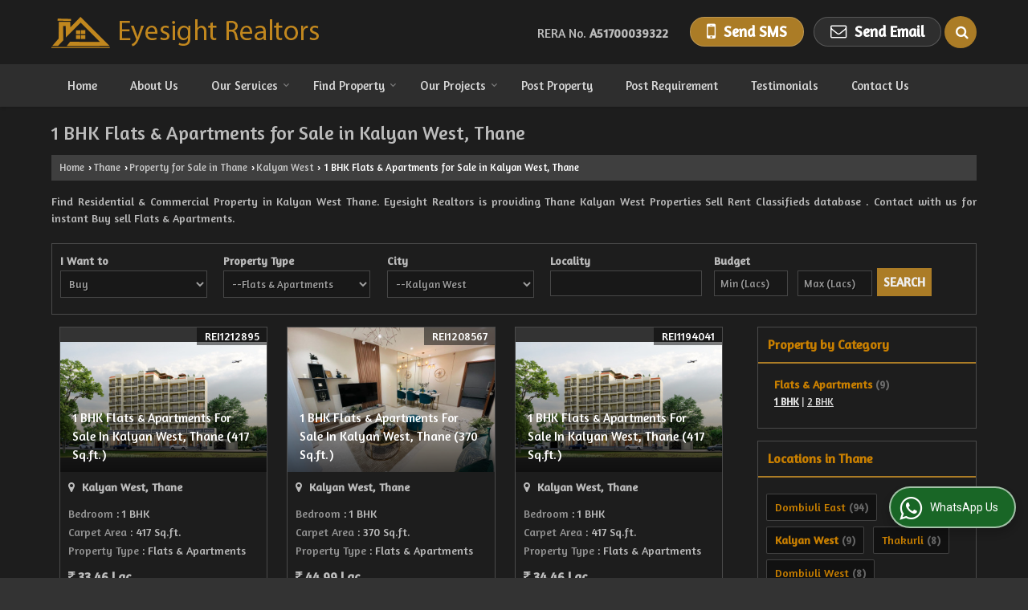

--- FILE ---
content_type: text/html; charset=UTF-8
request_url: https://www.eyesightrealtors.com/1-bhk-flats-apartments-for-sale-in-kalyan-west-thane.htm
body_size: 22388
content:
	<!DOCTYPE html>
	<html lang="en">
	<head>
	<meta charset="utf-8">
	<link rel="preconnect" href="https://fonts.googleapis.com">
	<link rel="preconnect" href="https://fonts.gstatic.com" crossorigin>
	<link rel="preconnect" href="https://catalog.wlimg.com" crossorigin>
	<link rel="dns-prefetch" href="https://catalog.wlimg.com" crossorigin>
		<meta name="viewport" content="width=device-width, initial-scale=1, maximum-scale=2">
	<title>List of 1 BHK Flats &amp; Apartments for Sale in Kalyan West Thane offerred by Eyesight Realtors</title>
	<meta name="description" content="Find the List of 1 BHK Flats &amp; Apartments for Sale in Kalyan West - Property for Sale in Kalyan West, Thane, 1 Bedrooms in Kalyan West, Thane, Eyesight Realtors deal in all type of Flats &amp; Apartments in Kalyan West, Thane.">
	<meta name="keywords" content="1 bhk in kalyan west, 1 bhk flats &amp; apartments in thane, 1 bedroom for sale in kalyan west, 1 bedroom flats &amp; apartments in kalyan west, residential flats &amp; apartments for sale in kalyan west, residential apartment for sale in kalyan west">
			<meta property="og:title" content="List of 1 BHK Flats &amp; Apartments for Sale in Kalyan West Thane offerred by Eyesight Realtors">
		<meta property="og:site_name" content="Eyesight Realtors">
			<meta property="og:url" content="https://www.eyesightrealtors.com/1-bhk-flats-apartments-for-sale-in-kalyan-west-thane.htm">
			<meta property="og:description" content="Find the List of 1 BHK Flats &amp; Apartments for Sale in Kalyan West - Property for Sale in Kalyan West, Thane, 1 Bedrooms in Kalyan West, Thane, Eyesight Realtors deal in all type of Flats &amp; Apartments in Kalyan West, Thane.">		
		<meta property="og:type" content="website">
			<meta property="og:image" content="https://catalog.wlimg.com/3/2502468/other-images/12569-comp-image.png">
			<meta property="og:logo" content="https://catalog.wlimg.com/3/2502468/other-images/12569-comp-image.png">
		<meta property="twitter:card" content="summary_large_image">
			<meta property="twitter:title" content="List of 1 BHK Flats &amp; Apartments for Sale in Kalyan West Thane offerred by Eyesight Realtors">
			<meta property="twitter:url" content="https://www.eyesightrealtors.com/1-bhk-flats-apartments-for-sale-in-kalyan-west-thane.htm">
			<meta property="twitter:description" content="Find the List of 1 BHK Flats &amp; Apartments for Sale in Kalyan West - Property for Sale in Kalyan West, Thane, 1 Bedrooms in Kalyan West, Thane, Eyesight Realtors deal in all type of Flats &amp; Apartments in Kalyan West, Thane.">
			<meta property="twitter:image" content="https://catalog.wlimg.com/3/2502468/other-images/12569-comp-image.png">
			<link rel="canonical" href="https://www.eyesightrealtors.com/1-bhk-flats-apartments-for-sale-in-kalyan-west-thane.htm">
						<link rel="preload" as="style" href="https://catalog.wlimg.com/main-common/catalog_common.css">
						<link rel="stylesheet" href="https://catalog.wlimg.com/main-common/catalog_common.css" >
						<link rel="preload" as="style" href="https://catalog.wlimg.com/templates-images/12569/12576/catalog.css">
						<link rel="stylesheet" href="https://catalog.wlimg.com/templates-images/12569/12576/catalog.css" >
						<!--noscript class="deferred-styles"-->
						<link rel="stylesheet" href="https://catalog.wlimg.com/templates-images/12569/12576/responsive.css"  media="(min-width:641px) and (max-width:980px)">
						<!--/noscript-->
						<!--noscript class="deferred-styles"-->
						<link rel="stylesheet" href="https://catalog.wlimg.com/templates-images/12569/12576/mobile.css"  media="(max-width:640px)">
						<!--/noscript-->
		<link rel="icon" href="https://catalog.wlimg.com/ico-images/e.ico" type="image/x-icon">
		<style> @import url('https://fonts.googleapis.com/css2?family=Amaranth&display=swap');
		body,html body,h1,h2,h3,h4,h5,h6,.smsBtn, .emailBtn,.ffpp,.ffos,.ffrr,.input,input,select,textarea
		{font-family: 'Amaranth', sans-serif !important;font-weight:normal;}
		.ddsmoothmenu ul li a{font-family: 'Amaranth', sans-serif !important;}
		</style>
	<style>
	
	.company_logo .com_title a{font-weight:600;}		
	</style><script>
			var loadDeferredStyles = function() {
				var addStylesNode = document.getElementsByClassName("deferred-styles");
				var replacement = document.createElement("div");
				replacement.innerHTML = '';
				for (var i = 0; i < addStylesNode.length; i++) {
					replacement.innerHTML += addStylesNode[i].textContent;
				}
				if((replacement.innerHTML).trim() != ''){
					document.body.appendChild(replacement);  
				}       
			};
	       var raf = requestAnimationFrame || mozRequestAnimationFrame ||
	           webkitRequestAnimationFrame || msRequestAnimationFrame;
	       if (raf) raf(function() { window.setTimeout(loadDeferredStyles, 0); });
	       else window.addEventListener('load', loadDeferredStyles);
	     </script>
			<link rel="preload" as="script" href="https://catalog.wlimg.com/main-common/catalog_common_new.js">
			<script  src="https://catalog.wlimg.com/main-common/catalog_common_new.js"></script>
			<link rel="preload" as="script" href="https://catalog.wlimg.com/templates-images/12569/common/catalog_new.js">
			<script  src="https://catalog.wlimg.com/templates-images/12569/common/catalog_new.js"></script>
		<script>
		jQuery('.fancybox').fancybox();
		jQuery( document ).ready(function() {
		jQuery('[data-fancybox="showZoomImage"]').fancybox({
		thumbs : {
		autoStart : true,
		axis      : 'x'
		}
		});
		});
		</script>
		<script>jQuery(document).ready(function(e) {
			
		jQuery('.myTabs').tabs({'fxShow': true,'bookmarkable':false});
		
		jQuery(".tcl .plus").live("click", function() {
			jQuery(this).toggleClass('act').parent().find('ul').slideToggle('slow');
			});	
			
			jQuery(".plusMinus").on("click", function(){
				jQuery(this).toggleClass('act').parent().next('.showHide_rp').slideToggle('slow');
			});
			
			if ($(window).width() < 992) {
				jQuery('.right-head .icon').click(function(event){
				jQuery(this).toggleClass('open');
				jQuery(this).parent('.right-head').toggleClass('open');
				jQuery('.right-head .dropdown').slideToggle(300);
				event.stopPropagation()
				});      
				jQuery('html, body').click(function(){ 
				jQuery('.right-head, .right-head .icon').removeClass('open');
				jQuery('.right-head .dropdown').slideUp(300)
				});		
				jQuery('.right-head .dropdown').on('click',function(event){
				event.stopPropagation();
				});
				$('[data-fancybox]').fancybox({
				  protect: true
				});
			}	
			
		});	
		</script>
		<script>
		jQuery(window).load(function(e) {
			function triggerHtmlEvent(element, eventName)
			{
			    var event;
			    if(document.createEvent) {
			        event = document.createEvent('HTMLEvents');
			        event.initEvent(eventName, true, true);
			        element.dispatchEvent(event);
			    }
			    else {
			    event = document.createEventObject();
			        event.eventType = eventName;
			        element.fireEvent('on' + event.eventType, event);
			    }
			}
		
			<!-- Flag click handler -->
			$('.translation-links a').click(function(e)
			{
				e.preventDefault();
				var lang = $(this).data('lang');
				$('#google_translate_element select option').each(function(){
				if($(this).text().indexOf(lang) > -1) {
					$(this).parent().val($(this).val());
					var container = document.getElementById('google_translate_element');
					var select = container.getElementsByTagName('select')[0];
					triggerHtmlEvent(select, 'change');
				}
			    });
			});
		})
		</script>
		<script>
		jQuery(window).load(function(){
		var DG_T = jQuery('.fixer').offset().top; 
		var WH1 = jQuery(window).innerHeight();
		var FH1 = jQuery('.fixer').outerHeight();   
		var DH1 = jQuery(document).innerHeight()-(FH1+DG_T*2.3);
		var SH1 = WH1+FH1;
		
		if(DH1>= SH1){
		jQuery(window).scroll(function(){if(jQuery(this).scrollTop()>DG_T){jQuery('.fixer').addClass('t2_fixer'); jQuery('.top_space').show();}else{jQuery('.fixer').removeClass('t2_fixer'); jQuery('.top_space').hide();}		
		})}
		}) 
		</script>
	<style>
	/***** MODIFY THEME *****/
	#saveThemeContainer{top:130px; z-index:999999}
	#saveThemeToggle,#saveThemeContent{background:#222 none no-repeat center center;border:1px solid #fff;border-left:0;border-top:0;box-shadow:0 0 7px #000;}
	#saveThemeToggle{background-image:url(https://catalog.wlimg.com/templates-images/12569/12576/setting-icon.gif);width:30px;height:30px;margin-left:-1px;}
	
	body.boxed{max-width:1200px; margin:0 auto;-webkit-box-shadow: 0px 0px 8px 1px rgba(0,0,0,0.2);-moz-box-shadow:0px 0px 8px 1px rgba(0,0,0,0.2);box-shadow: 0px 0px 8px 1px rgba(0,0,0,0.2); position:relative;}
	.layout-style{padding-top:12px;text-align: center;} .layout-style p{color:#fff;font-size:14px;line-height:22px;text-align:center; }
	.page-style{width:40px;padding:8px;border:1px solid #b0b0b0;margin:2px;display:inline-block;background:#ffffff;color:#333;
	    cursor:pointer;font-size:12px;text-align:center; }
	.page-style.active{color:#00abed; border:1px solid #00abed; }
	.bg1, .bg2, .bg3, .bg4{width:12px;height:8px;background-size:cover;border:4px solid #fff;margin-bottom:0px; }
	.reset{width:12px;height:8px;border:4px solid #fff;margin-bottom:0px;background:#000;}
	.bg1{background:url(https://catalog.wlimg.com/templates-images/12569/12576/bg1.jpg);} .bg2{background:url(https://catalog.wlimg.com/templates-images/12569/12576/bg2.jpg);}
	.bg3{background:url(https://catalog.wlimg.com/templates-images/12569/12576/bg3.jpg);} .bg4{background:url(https://catalog.wlimg.com/templates-images/12569/12576/bg4.jpg);}
	</style>
	<style id="styleBackgroundColor_02">
	 #headerFormatNT nav.f1, a.button, .button a, .category li:hover .bg,footer,.right-head .icon span, .right-head .icon span::before, .right-head .icon span::after, .headRw_f3.headHr, .clfd-price, .slider-content3 a + a, .slider-content4 a + a, .services-list .ser-icon, a.site-btn, button.site-btn, #middle .ui-tabs-nav .ui-tabs-selected a, #middle .ui-tabs-nav a:hover, #middle .ui-tabs-nav a:focus, #middle .ui-tabs-nav a:active, #middle .ui-tabs-nav .ui-tabs-active a, #middle .ui-tabs-nav .ui-state-active a, footer .headHr, .headHr, .paging span.on, .paging a:hover, a.buttonBig:hover, input.buttonBig:hover, .buttonBig a:hover,.bx-wrapper .bx-pager.bx-default-pager a:hover,.bx-wrapper .bx-pager.bx-default-pager a.active,.back, .clfd-details .bx-wrapper .bx-prev, .nslider .bx-wrapper .bx-prev,.clfd-details .bx-wrapper .bx-next, .nslider .bx-wrapper .bx-next, .saleRent .bx-wrapper .bx-prev,.saleRent .bx-wrapper .bx-next, .headFormat.f6, .resort-box2:hover .iconBox, .theme1, .head-bdrb::before, input.button:hover, .hd_frmt_f6_outer, header.f6Tree_bg ~ .headBg.theme2,.shapeLtPolyg::before, input.razorpay-payment-button:hover, .tstArrow .testimonial_fm ul li > div span.i.large:before, .theme1-before:before, .theme1-after:after, .theme1-before *:before, .theme1-after *:after, .fldynBnr span.buttonBig:hover{background-color: #2e2e2e;} 
	     header.f48 .row2:after{border-right-color:#2e2e2e;} 
	     .logoBg::before, .logoBg::after,.ui-tabs-nav .ui-tabs-selected a:after, .hoverHdDt .slider ul li > div{border-top-color:#2e2e2e;}
	     .contDtls .smsBtn.theme2,.theme1Bdr, .tileCBdr::after{border-color:#2e2e2e;}
	     .job-rdsBdr .slider ul li > div:hover {border-left-color: #2e2e2e;}
	</style>
	
	
	<style id="styleBackgroundColor_03">
	  .ddsmoothmenu > ul > li > a.selected, .ddsmoothmenu ul li a:hover, .ddsmoothmenu ul li.on>a, nav.f2 .ddsmoothmenu ul li a:hover, nav.f2 .ddsmoothmenu ul li.on > a, nav.f3 .ddsmoothmenu ul li a:hover, nav.f3 .ddsmoothmenu > ul > li > a.selected, nav.f3 .ddsmoothmenu ul li a:hover, nav.f3 .ddsmoothmenu ul li.on > a, a.buttonBig, input.buttonBig, .buttonBig a,.category .bg, .slider-content h1::after, .slider-content .hd1::after, a.button:hover, .button a:hover, input.button, .slider-content2 .search-btn, .search-btn, .slider-content3 a, .slider-content4 a, .contact-icon, button.site-btn, #middle .ui-tabs-nav a, #middle .ui-tabs-nav .ui-tabs-disabled a:hover, #middle .ui-tabs-nav .ui-tabs-disabled a:focus, #middle .ui-tabs-nav .ui-tabs-disabled a:active, #tml > ul >li.on > a, #tml > ul > li:hover > a, #footerFormat1 a.button,.project_tml > li.on a, .project_tml > li a:hover,#projectMoreLinksDiv a:hover,.front, #bx-pager ul li a.active, .resort-box .overlay, .clfd-details .bx-wrapper .bx-next:hover, .nslider .bx-wrapper .bx-next:hover, .clfd-details .bx-wrapper .bx-prev:hover, .nslider .bx-wrapper .bx-prev:hover, .borderB::after, .saleRent .bx-wrapper .bx-prev:hover,.saleRent .bx-wrapper .bx-next:hover, .resort-box2 .iconBox, .supHead, .sale, .clfd-icon li:hover, .theme2, .left_Frmt h2 + p::after, #footerFormat1 .button, .head-bdrb::after, .f16-service .back, .ttw-navbg .t2_fixer, .menu.f6-ttw::before, .hd_frmt_f6_outer::before, .tour-clfd ul li .h a:before, .bdr-btn:hover, .bdr-btn a:hover, .reiDetail-nav ul li a:hover, .reiDetail-nav ul li a.on, .step-services .slider li > div:hover, header.f48 .tgl li:hover, .headingBbdr .h1::after, .ddsmoothmenu ul li ul a.selected, .ddsmoothmenu ul li ul a:hover, .ddsmoothmenu ul li ul li.on > a, .logoPolyg::before, .shapeRtPolyg::before, .shapeRtPolyg::after, input.razorpay-payment-button, .relOtherinfo .slider ul li:nth-child(2) > div.tstImgView::after, nav.f3.f3_trans .ddsmoothmenu > ul > li > a:hover::before, nav.f3.f3_trans .ddsmoothmenu > ul > li > a.selected::before, nav.f3.f3_trans .ddsmoothmenu > ul > li.on > a::before, .themeProBg .slider ul li .data:hover, .themeCinfo ul li:hover > .cInfo-box, .tp_f3 .slider ul li > .data:hover, .tp_f3 .slider ul li > .data:hover > .dib, .rei-ser .slider ul li .data:hover, div.ddsmoothmobile ul li.on a, div.ddsmoothmobile ul li.selected a, div.ddsmoothmobile ul li:hover a, .reiSlBtm .fluid_dg_caption .btns a:hover, .arwBtn a.buttonBig::before, .hoverHdDt .slider ul li > div::before, .theme2-before:before, .theme2-after:after, .theme2-before *:before, .theme2-after *:after, .fldynBnr span.buttonBig, #middle #tabs-enq .ui-tabs-nav .ui-tabs-selected a, #middle #tabs-enq .ui-tabs-nav a:hover, #middle #tabs-enq .ui-tabs-nav a:focus, #middle #tabs-enq .ui-tabs-nav a:active, #middle #tabs-enq .ui-tabs-nav .ui-tabs-active a, #middle #tabs-enq .ui-tabs-nav .ui-state-active a{background-color:#ab7c26;}
	  .h2 h2, .h2 h3, #middle .h2 p.rHead,.project_tml,.shadowList ul li:hover .cdctent.bdrB, .enq-frm input:focus, .enq-frm select:focus, .headFormat.f6::before, .banner_area.f6 .fluid_dg_visThumb.fluid_dgcurrent, .bdr-btn, .bdr-btn a, .single-product .single-box-bdr, .contDtls .emailBtn.theme1, .headingBbdr.fullAbt .buttonBig::after, .relImgCont .row1.dt .col-1.w25 > .pr,.themeBdr, .theme2Bdr, .sngTitle.btmArrw .ic, .ltHdBdr .hd_h2 h2.hd_NT {border-color:#ab7c26; }	
	  .intro-f3 .enter-btn:after, .job-rdsBdr .slider ul li > div{border-left-color:#ab7c26; } 
	  .ttw-navbg::before, .clickBox, .trngleAbtshape .DynBanner::after, .trngleBtmShape .imgShape::after {border-bottom-color:#ab7c26;}
	  .contDtls .emailBtn.theme1, footer .planNwsltr input.button, .sngTitle .slider ul li:hover .clfd-view .heading a{color:#ab7c26;}
	  .trngleAbtshape .DynBanner::before, .triangle-topleft::after,#tabs-enq .ui-tabs-nav .ui-tabs-selected a:after{border-top-color: #ab7c26;}
	  .svgCompInfo .iconBox svg{fill:#ab7c26;}
	  .slRghtCont .fluid_dg_caption > div{ border-color:#ab7c26;}
	</style>
	
	
	
	<style id="styleBackgroundColor_04">
	    .dif, .dif a, a.dif, .dif2 span, .dif2 span a, a:hover, #middle .bxslider .h, #middle .bxslider .h a, div.ddsmoothmobile ul li a:hover, #middle .h2 h2, .ttw-serbg .data .dif a, .ttw-serbg .data .dif, .ttw-serbg .data a.dif, .indService ul li > div:before, .contDtls .smsBtn.theme2, nav.f3.f3_trans .ddsmoothmenu > ul > li.on > a, nav.f3.f3_trans .ddsmoothmenu > ul > li > a:hover, nav.f3.f3_trans .ddsmoothmenu > ul > li > a.selected, .reiSlBtm .fluid_dg_caption .btns a, .arwBtn a.buttonBig{color: #c87f00; }
	</style>
	
	<style id="styleBackgroundColor_05">
	     #bodyFormatNT.evenOdd section:nth-child(odd), #bodyFormatNT.oddEven section:nth-child(even), .bodycontent,#headerFormatNT nav.f3, .t2_fixer.bg_df{background-color:#1d1d1d;} 
		.headFormat.f6.hd_new.f6-ttw::before{border-bottom-color:#1d1d1d; }
		.banner_area.f16::before,.single-product .single-product, header.f48 .row2:before{border-right-color:#1d1d1d;}
		.f16-service::after,.ltTrng::before{border-left-color:#1d1d1d; }
		#bodyFormatNT.evenOdd section:nth-child(odd) .data .view-arrow, #bodyFormatNT.oddEven section:nth-child(even) .data .view-arrow{background:#1d1d1d;}
		.fede-content .view-more:before{background:linear-gradient(90deg, rgba(255, 255, 255, 0) 0%, #1d1d1d 28%);}
	</style>
	
	
	<style id="styleBackgroundColor_06">
	    #bodyFormatNT.evenOdd section:nth-child(even), #bodyFormatNT.oddEven section:nth-child(odd){background-color:#252525;}  
	    #bodyFormatNT.evenOdd section:nth-child(even) .data .view-arrow, #bodyFormatNT.oddEven section:nth-child(odd) .data .view-arrow{background:#252525;}
	</style>
	
	
	<style id="styleBackgroundColor_07">
	   html body{background-color:#333333;}  
	</style>
	
	<style id="styleBackgroundColor_08">
	   .head-c1{color:#ccc;}  
	</style>
	
	<style id="styleBackgroundColor_09">
	   .head-c2{color:#ab7c26;}  
	</style>
		<style id="styleBackgroundColor_10">
		  .theme3{background-color:#000000;}  
		</style>
		<style id="styleBackgroundColor_11">
		  .theme4{background-color:#ff7200;} .theme4c{color:#ff7200; }  
		</style>
			<style id="styleBackgroundColor_14">
			  .theme5, .ttw-navbg .ddsmoothmenu ul li a:hover, .ttw-navbg .ddsmoothmenu ul li a:hover, .ttw-navbg .ddsmoothmenu ul li.on > a{background-color:#e92f2f; } 
			</style>
		<style id="styleBackgroundColor_12">
		  .headVr{background-color:#111111; }  
		</style>
		<style id="styleBackgroundColor_13">
		  .data, .testimonial_fm li > div.data, .smsEmailTop .smsEmail .theme1{background-color:#181818; } 
		</style><style>#footerFormat1 .bgReverce{background-image:url(https://catalog.wlimg.com/templates-images/12569/12576/rei_footerbg.png);}</style>
				<script type="application/ld+json">
			    {
			     "@context": "https://schema.org",
			     "@type": "BreadcrumbList",
			     "itemListElement":
			     [
			      {
					"@type": "ListItem",
					"position": 1,
					"item":
					{
					"@id": "https://www.eyesightrealtors.com",
					"name": "Home"
					}
				  },
			      {
			       "@type": "ListItem",
			       "position": 2,
			       "item":
			       {
			        "@id": "https://www.eyesightrealtors.com/1-bhk-flats-apartments-for-sale-in-kalyan-west-thane.htm",
			        "name": "1 BHK Flats &amp; Apartments for Sale in Kalyan West, Thane"
			        }
			      }
			      ]
			    }
			    </script><script defer src="https://catalog.wlimg.com/main-common/jquery.ui.totop.js"></script>
		<script>jQuery(document).ready(function(e){
		jQuery().UItoTop({ easingType:'easeOutQuart' });
		});
		</script>	
	</head>
	<body class="del_inHdr  "  >
	<div class="bodycontent rei submit-body-space"><header id="headerFormatNT">
  <div class="fixer bg_df"><div class="fixCompNav">
  <div class="wrap">
    <div class="row dt col-12"><!--header row1 start-->
      <div class="col-1"><div class="company_logo pt10px pb10px">
<div class="com_cont">
   <div class="com_title fw6 dif"><a class="dib comp_img lh0" href="https://www.eyesightrealtors.com/" title="Eyesight Realtors"><img  src="https://catalog.wlimg.com/3/2502468/other-images/12569-comp-image.png" width="333" height="39"  alt="Eyesight Realtors" title="Eyesight Realtors" loading="lazy"></a></div>
   <span class="alpha75"><span class="alpha75"></span></span>
 </div>
</div></div>
      <div class="col-2 serchTMarg">
        
			<a href="javascript:;" id="search-btn" title="Search" class="theme2 spro-btn p10px c5px dib dib xlarge fr"><i class="fa fa-search"></i></a>
			<div class="popLayer dn"></div>
		    <div class="spro-box bodycontent dn">	
			<div class="theme2 db pt15px pb15px p20px xxlarge"> Search Property</div>
			<div class="column_box p30px pt15px">
			<a href="javascript:;" class="dib pa spro-close white" style="right:15px;top:15px;"><i class="fa fa-close bn xlarge"></i></a> 
			<div class="horizontal">
			<div class="h hd_h2 dn"><div class="ac"><h2 class="hd_NT">Search Properties</h2></div></div>
			<div class="ic fo mt7px">
			<form name="frmreisearch" method="get" action="https://www.eyesightrealtors.com/rei-search.php">
			<div class="fo">
			<div class="fl w50">
			<p class="mb5px large">Where in</p>
			<div class="mb15px">
			<select name="city_id" class="w95 input"><option value=2422>Thane</option><option value=15517> -- Dombivli East, Thane</option><option value=33444> -- Sagaon, Dombivli East, Thane</option><option value=31310> -- Sonar Pada, Dombivli East, Thane</option>			</select>
			</div>
			</div>
			<div class="fl w50">
			<p class="mb5px large">I Want to</p>
			<div class="mb15px">
			<select name="want_to" onchange="showme(this.value)" class="w98 input">	
						<option value="1"
							 selected>Buy</option>
									</select>
			</div>		
			</div>
			</div>
			<div class="fo">
			<div class="fl w50">
			<p class="mb5px large">Property Type</p>
			<div class="mb15px">
			<select name="property_type" class="w95 input"><option class=b value=5>Residential Property</option><option value=8> -- Flats &amp; Apartments</option><option class=b value=6>Commercial Property</option><option value=15> -- Commercial Shops</option><option value=17> -- Office Space</option>			</select>
			</div>	
			</div>
			<div class="fl w50">
			<p class="mb5px large">Budget</p>
			<div class="mb15px"><div style="display:none" id="rent">
			<input class="w48 bsbb vam input p5px mPrice" type="text" name="rent_price_from" placeholder="Min (K)" maxlength="3"> <input class="w50 fl bsbb vam input p5px mPrice" type="text" name="rent_price_to" placeholder="Max (K)" maxlength="3">
			</div><div style="display:block" id="sell">
			<input class="w48 bsbb vam input p5px mPrice" type="text" name="sell_price_from" placeholder="Min (Lacs)"> <input class="w50 bsbb fl vam input p5px mPrice" type="text" name="sell_price_to" placeholder="Max (Lacs)">
			</div>
			</div>
			</div>
			</div>
				<div class="fo">		
				<div class="control-group">
				<p class="mb5px large">Bedroom</p>
					<label class="control control--checkbox mr10px">
					<input type="checkbox" name="bedrooms[]" value="1.0" >
					<span class="control__indicator mb10px">1 BHK</span>
					</label>
					<label class="control control--checkbox mr10px">
					<input type="checkbox" name="bedrooms[]" value="2.0" >
					<span class="control__indicator mb10px">2 BHK</span>
					</label>
					<label class="control control--checkbox mr10px">
					<input type="checkbox" name="bedrooms[]" value="3.0" >
					<span class="control__indicator mb10px">3 BHK</span>
					</label>
					<label class="control control--checkbox mr10px">
					<input type="checkbox" name="bedrooms[]" value="99.0" >
					<span class="control__indicator mb10px">1 RK</span>
					</label>
				</div>
				</div>
			<p class="fo mt10px"><button type="submit" class="p10px20px large ts0 theme2 bdr bdr-btn b">Search <i class="fa fa-long-arrow-right ml5px"></i></button></p>
			<p class="cb"></p>	
			
				</form>	                       
			</div>
			</div>
			</div>
			</div>
			<script>
			  jQuery(document).ready(function(){  
			    jQuery(".spro-close, .popLayer").click(function(){
			     jQuery(".spro-box, .popLayer").slideUp();    
			    });
			   jQuery('.spro-btn').click(function(event){
			    jQuery('.spro-box, .popLayer').slideToggle();
				event.stopPropagation();	
			   });
			   jQuery('.spro-box').click(function(e){
				e.stopPropagation();
			   });   
			  });
			</script>
			<script src="https://catalog.wlimg.com/main-common/token-input.js"></script>	
			<script src="https://catalog.wlimg.com/main-common/ajax_suggetion_city_list.js"></script>		
			<script>
			jQuery(document).ready(function(){
				jQuery('.token-input').wlTokenInput({
					ajaxUrl:'https://www.realestateindia.com/locality_list.php',
					ajaxParamItemIds: ['#city_hidden'],
					defaultInputPlaceHolder: 'Search Locality',
				});	
				if(jQuery('#city_hidden').val()=='') {
					jQuery( ".token-item-search" ).prop( "readonly", true );
				}	
			 	jQuery(document).on("click", ".token-item-search", function(){
				 	if(!(jQuery("#city_hidden", document).val() > 0)){
					 	jQuery(this).prop('readonly', true);
					 	jQuery('#city').addClass('error_bdr');
			 			setTimeout(function(){jQuery('#city', document).focus();jQuery('#city', document).click();},0);
					}else{
						jQuery(this).prop('readonly', false);
					}
			 	});	
				jQuery(document).on("click", function(evt){
					if(!(jQuery(evt.target).closest('citylist').length > 0)){
						jQuery("#city-search-suggesstion-box").hide();
					}
				});
			});
			</script>
        <div class="right-head fo">
          <div class="icon"><span> </span></div>
          <ul class="dropdown smsEmail fr large">
            <li class="dib vat"><div class="bn gstNo mr15px" style="padding-top:3px;"> RERA No. <span class="dib fw6">A51700039322</span></div></li>
            <li class="dib vat">		
		<a href="javascript:;" data-fancybox="sendSMS" data-src="#sendSMS" class="theme2 bdr dib xlarge c20px smsBtn" style="padding:5px 20px 7px;">
		 <i class="dib xxlarge fa fa-mobile mr5px lh0 vam"></i> 
		 <span class="dib vam mt1px ffrc fw7 ts0">Send SMS</span></a>
		<div id="sendSMS" class="fancybox-content" style="display:none;width:100%;max-width:340px;border-radius:20px;overflow: visible;">  
		<form name="sms_form" method="post" action="//catalog.realestateindia.com/catalog-enquiry.php" >
		<div class="xxxlarge pb12px db ac fw6 black">Send SMS Enquiry</div>   
		<div class="sendEnq mt15px">
				<input type="hidden" name="enq_type" value="">
		<input type="hidden" name="subject" value="">
		<input type="hidden" name="vacancy_id" value="">
		<input type="hidden" name="property_id" value="">
		<input type="hidden" name="enqtype" value="enquiry">
		<input type="hidden" name="allocate_type" value="">
		<input type="hidden" name="pkg_slno" value="">
	<div class="xxlarge ac" id="success_10022_msg" style="display:none;">
        <p class="dif mb7px xlarge">Thank you</p>
        <p>Your Enquiry has been sent successfully.</p>
    </div>
	<div id="footerprd_10022_display_alert">
					<div class="mb10px pr sCommit">
		<textarea class="input w100 bsbb" rows="5" id="dynFrm_details_2" name="dynFrm_details_2" placeholder="Get best quote quickly by sending your requirement through SMS directly."></textarea>
		<span class="icon"><i class="fa fa-pencil"></i></span>
		<span class="red small"></span>
		</div>
		<div class="mb10px pr sUser">
		<input type="text" class="input w100 bsbb" id="dynFrm_contact_person" name="dynFrm_contact_person" placeholder="Enter Name">
		<span class="icon"><i class="fa fa-user-o"></i></span>
		<span class="red small"></span>
		</div>
		<div class="mb10px pr sEmail">
		<input type="text" class="input w100 bsbb" id="dynFrm_email_id" name="dynFrm_email_id" placeholder="Enter Email">
		<span class="icon"><i class="fa fa-envelope-o"></i></span>
		<span class="red small"></span>
		</div>
		<div class="mb10px">
		<div class="w50px pr fl ofh">			
		<div id="isdCode" class="isdCode p10px pr0px">+91</div>
		<select class="contSelect" id="dynFrm_country" id="dynFrm_country" name="dynFrm_country" onChange="document.getElementById('phone_10022_isd').value=this.value.substr(3, 4); document.getElementById('isdCode').innerHTML=this.value.substr(3, 4);">
					
			<option value="AF^+93" >Afghanistan +93</option>
		
						
			<option value="AL^+335" >Albania +335</option>
		
						
			<option value="DZ^+213" >Algeria +213</option>
		
						
			<option value="AS^+684" >American Samoa +684</option>
		
						
			<option value="AD^+376" >Andorra +376</option>
		
						
			<option value="AO^+244" >Angola +244</option>
		
						
			<option value="AI^+264" >Anguilla +264</option>
		
						
			<option value="AQ^+672" >Antarctica +672</option>
		
						
			<option value="AG^+268" >Antigua and Barbuda +268</option>
		
						
			<option value="AR^+54" >Argentina +54</option>
		
						
			<option value="AM^+374" >Armenia +374</option>
		
						
			<option value="AW^+297" >Aruba +297</option>
		
						
			<option value="AU^+61" >Australia +61</option>
		
						
			<option value="AT^+43" >Austria +43</option>
		
						
			<option value="AZ^+994" >Azerbaijan +994</option>
		
						
			<option value="BS^+242" >Bahamas +242</option>
		
						
			<option value="BH^+973" >Bahrain +973</option>
		
						
			<option value="BD^+880" >Bangladesh +880</option>
		
						
			<option value="BB^+246" >Barbados +246</option>
		
						
			<option value="BY^+375" >Belarus +375</option>
		
						
			<option value="BE^+32" >Belgium +32</option>
		
						
			<option value="BZ^+501" >Belize +501</option>
		
						
			<option value="BJ^+229" >Benin +229</option>
		
						
			<option value="BM^+441" >Bermuda +441</option>
		
						
			<option value="BT^+975" >Bhutan +975</option>
		
						
			<option value="BO^+591" >Bolivia +591</option>
		
						
			<option value="BA^+387" >Bosnia and Herzegowina +387</option>
		
						
			<option value="BW^+267" >Botswana +267</option>
		
						
			<option value="BV^+47" >Bouvet Island +47</option>
		
						
			<option value="BR^+55" >Brazil +55</option>
		
						
			<option value="IO^+246" >British Indian Ocean Territory +246</option>
		
						
			<option value="BN^+673" >Brunei Darussalam +673</option>
		
						
			<option value="BG^+359" >Bulgaria +359</option>
		
						
			<option value="BF^+226" >Burkina Faso +226</option>
		
						
			<option value="BI^+257" >Burundi +257</option>
		
						
			<option value="KH^+855" >Cambodia +855</option>
		
						
			<option value="CM^+237" >Cameroon +237</option>
		
						
			<option value="CA^+1" >Canada +1</option>
		
						
			<option value="CV^+238" >Cape Verde +238</option>
		
						
			<option value="KY^+345" >Cayman Islands +345</option>
		
						
			<option value="CF^+236" >Central African Republic +236</option>
		
						
			<option value="TD^+235" >Chad +235</option>
		
						
			<option value="CL^+56" >Chile +56</option>
		
						
			<option value="CN^+86" >China +86</option>
		
						
			<option value="CX^+61" >Christmas Island +61</option>
		
						
			<option value="CC^+61" >Cocos (Keeling) Islands +61</option>
		
						
			<option value="CO^+57" >Colombia +57</option>
		
						
			<option value="KM^+269" >Comoros +269</option>
		
						
			<option value="CG^+242" >Congo +242</option>
		
						
			<option value="ZR^+243" >Congo, The Democratic Republic Of The +243</option>
		
						
			<option value="CK^+682" >Cook Islands +682</option>
		
						
			<option value="CR^+506" >Costa Rica +506</option>
		
						
			<option value="CI^+225" >Cote +225</option>
		
						
			<option value="HR^+385" >Croatia (local name: Hrvatska) +385</option>
		
						
			<option value="CY^+357" >Cyprus +357</option>
		
						
			<option value="CZ^+420" >Czech Republic +420</option>
		
						
			<option value="DK^+45" >Denmark +45</option>
		
						
			<option value="DJ^+253" >Djibouti +253</option>
		
						
			<option value="DM^+767" >Dominica +767</option>
		
						
			<option value="DO^+809" >Dominican Republic +809</option>
		
						
			<option value="TP^+670" >East Timor +670</option>
		
						
			<option value="EC^+593" >Ecuador +593</option>
		
						
			<option value="EG^+20" >Egypt +20</option>
		
						
			<option value="SV^+503" >El Salvador +503</option>
		
						
			<option value="GQ^+240" >Equatorial Guinea +240</option>
		
						
			<option value="ER^+291" >Eritrea +291</option>
		
						
			<option value="EE^+372" >Estonia +372</option>
		
						
			<option value="ET^+251" >Ethiopia +251</option>
		
						
			<option value="FK^+500" >Falkland Islands (Malvinas) +500</option>
		
						
			<option value="FO^+298" >Faroe Islands +298</option>
		
						
			<option value="FJ^+679" >Fiji +679</option>
		
						
			<option value="FI^+358" >Finland +358</option>
		
						
			<option value="FR^+33" >France +33</option>
		
						
			<option value="FX^+590" >France Metropolitan +590</option>
		
						
			<option value="GF^+594" >French Guiana +594</option>
		
						
			<option value="PF^+689" >French Polynesia +689</option>
		
						
			<option value="TF^+590" >French Southern Territories +590</option>
		
						
			<option value="GA^+241" >Gabon +241</option>
		
						
			<option value="GM^+220" >Gambia +220</option>
		
						
			<option value="GE^+995" >Georgia +995</option>
		
						
			<option value="DE^+49" >Germany +49</option>
		
						
			<option value="GH^+233" >Ghana +233</option>
		
						
			<option value="GI^+350" >Gibraltar +350</option>
		
						
			<option value="GR^+30" >Greece +30</option>
		
						
			<option value="GL^+299" >Greenland +299</option>
		
						
			<option value="GD^+809" >Grenada +809</option>
		
						
			<option value="GP^+590" >Guadeloupe +590</option>
		
						
			<option value="GU^+1" >Guam +1</option>
		
						
			<option value="GT^+502" >Guatemala +502</option>
		
						
			<option value="GN^+224" >Guinea +224</option>
		
						
			<option value="GW^+245" >Guinea-Bissau +245</option>
		
						
			<option value="GY^+592" >Guyana +592</option>
		
						
			<option value="HT^+509" >Haiti +509</option>
		
						
			<option value="HM^+61" >Heard and Mc Donald Islands +61</option>
		
						
			<option value="HN^+504" >Honduras +504</option>
		
						
			<option value="HK^+852" >Hong Kong +852</option>
		
						
			<option value="HU^+36" >Hungary +36</option>
		
						
			<option value="IS^+354" >Iceland +354</option>
		
						
			<option value="IN^+91"  selected="selected" >India +91</option>
		
						
			<option value="ID^+62" >Indonesia +62</option>
		
						
			<option value="IQ^+964" >Iraq +964</option>
		
						
			<option value="IE^+353" >Ireland +353</option>
		
						
			<option value="IL^+972" >Israel +972</option>
		
						
			<option value="IT^+39" >Italy +39</option>
		
						
			<option value="JM^+876" >Jamaica +876</option>
		
						
			<option value="JP^+81" >Japan +81</option>
		
						
			<option value="JO^+962" >Jordan +962</option>
		
						
			<option value="KZ^+7" >Kazakhstan +7</option>
		
						
			<option value="KE^+254" >Kenya +254</option>
		
						
			<option value="KI^+686" >Kiribati +686</option>
		
						
			<option value="KW^+965" >Kuwait +965</option>
		
						
			<option value="KG^+7" >Kyrgyzstan +7</option>
		
						
			<option value="LA^+856" >Lao +856</option>
		
						
			<option value="LV^+371" >Latvia +371</option>
		
						
			<option value="LB^+961" >Lebanon +961</option>
		
						
			<option value="LS^+266" >Lesotho +266</option>
		
						
			<option value="LR^+231" >Liberia +231</option>
		
						
			<option value="LY^+218" >Libyan Arab Jamahiriya +218</option>
		
						
			<option value="LI^+423" >Liechtenstein +423</option>
		
						
			<option value="LT^+370" >Lithuania +370</option>
		
						
			<option value="LU^+352" >Luxembourg +352</option>
		
						
			<option value="MO^+853" >Macao +853</option>
		
						
			<option value="MK^+389" >Macedonia +389</option>
		
						
			<option value="MG^+261" >Madagascar +261</option>
		
						
			<option value="MW^+265" >Malawi +265</option>
		
						
			<option value="MY^+60" >Malaysia +60</option>
		
						
			<option value="MV^+960" >Maldives +960</option>
		
						
			<option value="ML^+223" >Mali +223</option>
		
						
			<option value="MT^+356" >Malta +356</option>
		
						
			<option value="MH^+692" >Marshall Islands +692</option>
		
						
			<option value="MQ^+596" >Martinique +596</option>
		
						
			<option value="MR^+222" >Mauritania +222</option>
		
						
			<option value="MU^+230" >Mauritius +230</option>
		
						
			<option value="YT^+269" >Mayotte +269</option>
		
						
			<option value="MX^+52" >Mexico +52</option>
		
						
			<option value="FM^+691" >Micronesia +691</option>
		
						
			<option value="MD^+373" >Moldova +373</option>
		
						
			<option value="MC^+377" >Monaco +377</option>
		
						
			<option value="MN^+976" >Mongolia +976</option>
		
						
			<option value="ME^+382" >Montenegro +382</option>
		
						
			<option value="MS^+664" >Montserrat +664</option>
		
						
			<option value="MA^+212" >Morocco +212</option>
		
						
			<option value="MZ^+258" >Mozambique +258</option>
		
						
			<option value="MM^+95" >Myanmar +95</option>
		
						
			<option value="NA^+264" >Namibia +264</option>
		
						
			<option value="NR^+674" >Nauru +674</option>
		
						
			<option value="NP^+977" >Nepal +977</option>
		
						
			<option value="NL^+31" >Netherlands +31</option>
		
						
			<option value="AN^+599" >Netherlands Antilles +599</option>
		
						
			<option value="NC^+687" >New Caledonia +687</option>
		
						
			<option value="NZ^+64" >New Zealand +64</option>
		
						
			<option value="NI^+505" >Nicaragua +505</option>
		
						
			<option value="NE^+227" >Niger +227</option>
		
						
			<option value="NG^+234" >Nigeria +234</option>
		
						
			<option value="NU^+683" >Niue +683</option>
		
						
			<option value="NF^+672" >Norfolk Island +672</option>
		
						
			<option value="MP^+670" >Northern Mariana Islands +670</option>
		
						
			<option value="NO^+47" >Norway +47</option>
		
						
			<option value="OM^+968" >Oman +968</option>
		
						
			<option value="PK^+92" >Pakistan +92</option>
		
						
			<option value="PW^+680" >Palau +680</option>
		
						
			<option value="PA^+507" >Panama +507</option>
		
						
			<option value="PG^+675" >Papua New Guinea +675</option>
		
						
			<option value="PY^+595" >Paraguay +595</option>
		
						
			<option value="PE^+51" >Peru +51</option>
		
						
			<option value="PH^+63" >Philippines +63</option>
		
						
			<option value="PN^+872" >Pitcairn +872</option>
		
						
			<option value="PL^+48" >Poland +48</option>
		
						
			<option value="PT^+351" >Portugal +351</option>
		
						
			<option value="PR^+787" >Puerto Rico +787</option>
		
						
			<option value="QA^+974" >Qatar +974</option>
		
						
			<option value="RE^+262" >Reunion +262</option>
		
						
			<option value="RO^+40" >Romania +40</option>
		
						
			<option value="RU^+7" >Russian Federation +7</option>
		
						
			<option value="RW^+250" >Rwanda +250</option>
		
						
			<option value="KN^+869" >Saint Kitts and Nevis +869</option>
		
						
			<option value="LC^+758" >Saint Lucia +758</option>
		
						
			<option value="VC^+784" >Saint Vincent and the Grenadines +784</option>
		
						
			<option value="WS^+685" >Samoa +685</option>
		
						
			<option value="SM^+378" >San Marino +378</option>
		
						
			<option value="ST^+239" >Sao Tome and Principe +239</option>
		
						
			<option value="SA^+966" >Saudi Arabia +966</option>
		
						
			<option value="SN^+221" >Senegal +221</option>
		
						
			<option value="RS^+381" >Serbia +381</option>
		
						
			<option value="SC^+248" >Seychelles +248</option>
		
						
			<option value="SL^+232" >Sierra Leone +232</option>
		
						
			<option value="SG^+65" >Singapore +65</option>
		
						
			<option value="SK^+421" >Slovakia (Slovak Republic) +421</option>
		
						
			<option value="SI^+386" >Slovenia +386</option>
		
						
			<option value="SB^+677" >Solomon Islands +677</option>
		
						
			<option value="SO^+252" >Somalia +252</option>
		
						
			<option value="ZA^+27" >South Africa +27</option>
		
						
			<option value="GS^+44" >South Georgia and the South Sandwich Islands +44</option>
		
						
			<option value="KR^+82" >South Korea +82</option>
		
						
			<option value="SS^+211" >South Sudan +211</option>
		
						
			<option value="ES^+34" >Spain +34</option>
		
						
			<option value="LK^+94" >Sri Lanka +94</option>
		
						
			<option value="SH^+290" >St. Helena +290</option>
		
						
			<option value="PM^+508" >St. Pierre and Miquelon +508</option>
		
						
			<option value="SD^+249" >Sudan +249</option>
		
						
			<option value="SR^+597" >Suriname +597</option>
		
						
			<option value="SJ^+47" >Svalbard and Jan Mayen Islands +47</option>
		
						
			<option value="SZ^+268" >Swaziland +268</option>
		
						
			<option value="SE^+46" >Sweden +46</option>
		
						
			<option value="CH^+41" >Switzerland +41</option>
		
						
			<option value="TW^+886" >Taiwan +886</option>
		
						
			<option value="TJ^+7" >Tajikistan +7</option>
		
						
			<option value="TZ^+255" >Tanzania +255</option>
		
						
			<option value="TH^+66" >Thailand +66</option>
		
						
			<option value="TG^+228" >Togo +228</option>
		
						
			<option value="TK^+64" >Tokelau +64</option>
		
						
			<option value="TO^+676" >Tonga +676</option>
		
						
			<option value="TT^+868" >Trinidad and Tobago +868</option>
		
						
			<option value="TN^+216" >Tunisia +216</option>
		
						
			<option value="TR^+90" >Turkey +90</option>
		
						
			<option value="TM^+993" >Turkmenistan +993</option>
		
						
			<option value="TC^+649" >Turks and Caicos Islands +649</option>
		
						
			<option value="TV^+688" >Tuvalu +688</option>
		
						
			<option value="UG^+256" >Uganda +256</option>
		
						
			<option value="UA^+380" >Ukraine +380</option>
		
						
			<option value="AE^+971" >United Arab Emirates +971</option>
		
						
			<option value="GB^+44" >United Kingdom +44</option>
		
						
			<option value="US^+1" >United States +1</option>
		
						
			<option value="UM^+1" >United States Minor Outlying Islands +1</option>
		
						
			<option value="UY^+598" >Uruguay +598</option>
		
						
			<option value="UZ^+998" >Uzbekistan +998</option>
		
						
			<option value="VU^+678" >Vanuatu +678</option>
		
						
			<option value="VA^+39" >Vatican City State (Holy See) +39</option>
		
						
			<option value="VE^+58" >Venezuela +58</option>
		
						
			<option value="VN^+84" >Vietnam +84</option>
		
						
			<option value="VG^+1" >Virgin Islands (British) +1</option>
		
						
			<option value="VI^+1" >Virgin Islands (U.S.) +1</option>
		
						
			<option value="WF^+681" >Wallis And Futuna Islands +681</option>
		
						
			<option value="EH^+212" >Western Sahara +212</option>
		
						
			<option value="YE^+967" >Yemen +967</option>
		
						
			<option value="YU^+381" >Yugoslavia +381</option>
		
						
			<option value="ZM^+260" >Zambia +260</option>
		
						
			<option value="ZW^+263" >Zimbabwe +263</option>
		
				 			 
		</select>
		</div>
		<input type="hidden" name="phone_isd" id="phone_10022_isd" value="+91">
		<input type="text" class="input mobile-number" id="dynFrm_phone" name="dynFrm_phone" placeholder="Mobile No">
		<span class="red small"></span>
		</div> 
		<div class="ac mt15px db eSend">
		<span class="icon"><i class="fa fa-paper-plane-o"></i></span>
		<input type="submit" name="Send SMS" value="Send SMS" class="button dib p10px20px"> 
		</div>
					<input type="hidden" name="current_url" value="https://www.eyesightrealtors.com/1-bhk-flats-apartments-for-sale-in-kalyan-west-thane.htm">
	  	<input type="hidden" name="web_address" value="https://www.eyesightrealtors.com">
	  	<input type="hidden" name="inq_thanks_msg" value="Thank you for inquiry.&lt;br /&gt;&lt;br /&gt;We have received your business request. Our Sales Team will soon get in touch with you.&lt;br /&gt;&lt;br /&gt;&lt;br /&gt;">
		<input type="hidden" name="inq_thanks_title" value="Enquiry">
	  	<input type="hidden" name="redirected_url" value="https://www.eyesightrealtors.com/thanks.htm">
						<input type="hidden" name="catalog_mi" value="2502468">
	  	<input type="hidden" name="id" value="static_form">
	  	<input type="hidden" name="form_id" value="10022">
	  	<input type="hidden" name="mobile_website" value="Y">
	</div>
		</div>
		</form>
		</div>
		<script>
		function getCookieByName(cname) {
		    var name = cname + "=";
		    var decodedCookie = decodeURIComponent(document.cookie);
		    var ca = decodedCookie.split(";");
		    for(var i = 0; i <ca.length; i++) {
		        var c = ca[i];
		        while (c.charAt(0) == " ") {
		            c = c.substring(1);
		        }
		        if (c.indexOf(name) == 0) {
		            return c.substring(name.length, c.length);
		        }
		    }
		    return "";
		}
		(function($){	
			$(document).on("submit", "form[name=sms_form]", function(e){
				e.preventDefault();
				$('input[type="submit"]',this).prop('disabled', true);
				var isFormValid = static_inq_form_validate(10022);
				$form = $(this);
				var formData = $form.serialize();
				
				if(jQuery("form[name=products_form] input[name^=chk_]").length){
					formData+="&dynFrm_subject="+jQuery("form[name=products_form] input[name^=chk_]").val();
				}
				
				if(typeof isFormValid == "undefined" && isFormValid !== false){
					$.ajax({
						url: $form.attr("action"),
						type:"post",
						data: formData,
						crossOrigin:true,
						success: function(){
							$("#footerprd_10022_display_alert").hide();
							$("#success_10022_msg").show();
							setTimeout(function(){document.cookie = "smspopup=false;expire=86400";}, 3000);
							
			setTimeout(function(){
				if(getCookieByName("smspopup") == "false"){  
					jQuery(".fancybox-close-small", document).trigger("click");jQuery("#success_10022_msg").hide().next().show();
					jQuery("#footerprd_10022_display_alert").find("input[type=text],textarea").val("")
					}
			},4000);	
			
			
						}
					});
					
					e.stopImmediatePropagation(); return false;
				}				
			});	
		})(jQuery);
		</script></li>
            <li class="dib vat">
		<a href="javascript:;" data-fancybox="sendEmail" data-src="#sendEmail" class="theme1 bdr dib xlarge c20px emailBtn" style="padding:5px 20px 7px;">
		<i class="dib large fa fa-envelope-o mr5px lh0 vam"></i> 
		<span class="dib ffrc fw7 mt1px ts0 vam">Send Email</span></a>
		<div id="sendEmail" class="fancybox-content" style="display:none;width:100%;max-width:340px;border-radius:20px;overflow: visible;">  
		<form name="email_form" method="post" action="//catalog.realestateindia.com/catalog-enquiry.php" >
		<div class="xxxlarge pb12px db ac fw6">Send Email</div>   
		<div class="sendEnq mt15px">
				<input type="hidden" name="enq_type" value="">
		<input type="hidden" name="subject" value="">
		<input type="hidden" name="vacancy_id" value="">
		<input type="hidden" name="property_id" value="">
		<input type="hidden" name="enqtype" value="enquiry">
		<input type="hidden" name="allocate_type" value="">
		<input type="hidden" name="pkg_slno" value="">
	<div class="xxlarge ac" id="success_10021_msg" style="display:none;">
        <p class="dif mb7px xlarge">Thank you</p>
        <p>Your Enquiry has been sent successfully.</p>
    </div>
	<div id="footerprd_10021_display_alert">
					<div class="mb10px pr sCommit">
		<textarea class="input w100 bsbb" rows="5" id="dynFrm_details_2" name="dynFrm_details_2" placeholder="Describe your requirement in detail. We will get back soon."></textarea>
		<span class="icon"><i class="fa fa-pencil"></i></span>
		<span class="red small"></span>
		</div>
		<div class="mb10px pr sUser">
		<input type="text" class="input w100 bsbb" id="dynFrm_contact_person" name="dynFrm_contact_person" placeholder="Enter Name">
		<span class="icon"><i class="fa fa-user-o"></i></span>
		<span class="red small"></span>
		</div>
		<div class="mb10px pr sEmail">
		<input type="text" class="input w100 bsbb" id="dynFrm_email_id" name="dynFrm_email_id" placeholder="Enter Email">
		<span class="icon"><i class="fa fa-envelope-o"></i></span>
		<span class="red small"></span>
		</div>
		<div class="mb10px">
		<div class="w50px pr fl ofh">			
		<div id="isdCode" class="isdCode p10px pr0px">+91</div>
		<select class="contSelect" name="dynFrm_country" onChange="document.getElementById('phone_10021_isd').value=this.value.substr(3, 4); document.getElementById('isdCode').innerHTML=this.value.substr(3, 4);" aria-label="dynFrm_country" aria-label="dynFrm_country" aria-label="dynFrm_country">
					
			<option value="AF^+93" >Afghanistan +93</option>
		
						
			<option value="AL^+335" >Albania +335</option>
		
						
			<option value="DZ^+213" >Algeria +213</option>
		
						
			<option value="AS^+684" >American Samoa +684</option>
		
						
			<option value="AD^+376" >Andorra +376</option>
		
						
			<option value="AO^+244" >Angola +244</option>
		
						
			<option value="AI^+264" >Anguilla +264</option>
		
						
			<option value="AQ^+672" >Antarctica +672</option>
		
						
			<option value="AG^+268" >Antigua and Barbuda +268</option>
		
						
			<option value="AR^+54" >Argentina +54</option>
		
						
			<option value="AM^+374" >Armenia +374</option>
		
						
			<option value="AW^+297" >Aruba +297</option>
		
						
			<option value="AU^+61" >Australia +61</option>
		
						
			<option value="AT^+43" >Austria +43</option>
		
						
			<option value="AZ^+994" >Azerbaijan +994</option>
		
						
			<option value="BS^+242" >Bahamas +242</option>
		
						
			<option value="BH^+973" >Bahrain +973</option>
		
						
			<option value="BD^+880" >Bangladesh +880</option>
		
						
			<option value="BB^+246" >Barbados +246</option>
		
						
			<option value="BY^+375" >Belarus +375</option>
		
						
			<option value="BE^+32" >Belgium +32</option>
		
						
			<option value="BZ^+501" >Belize +501</option>
		
						
			<option value="BJ^+229" >Benin +229</option>
		
						
			<option value="BM^+441" >Bermuda +441</option>
		
						
			<option value="BT^+975" >Bhutan +975</option>
		
						
			<option value="BO^+591" >Bolivia +591</option>
		
						
			<option value="BA^+387" >Bosnia and Herzegowina +387</option>
		
						
			<option value="BW^+267" >Botswana +267</option>
		
						
			<option value="BV^+47" >Bouvet Island +47</option>
		
						
			<option value="BR^+55" >Brazil +55</option>
		
						
			<option value="IO^+246" >British Indian Ocean Territory +246</option>
		
						
			<option value="BN^+673" >Brunei Darussalam +673</option>
		
						
			<option value="BG^+359" >Bulgaria +359</option>
		
						
			<option value="BF^+226" >Burkina Faso +226</option>
		
						
			<option value="BI^+257" >Burundi +257</option>
		
						
			<option value="KH^+855" >Cambodia +855</option>
		
						
			<option value="CM^+237" >Cameroon +237</option>
		
						
			<option value="CA^+1" >Canada +1</option>
		
						
			<option value="CV^+238" >Cape Verde +238</option>
		
						
			<option value="KY^+345" >Cayman Islands +345</option>
		
						
			<option value="CF^+236" >Central African Republic +236</option>
		
						
			<option value="TD^+235" >Chad +235</option>
		
						
			<option value="CL^+56" >Chile +56</option>
		
						
			<option value="CN^+86" >China +86</option>
		
						
			<option value="CX^+61" >Christmas Island +61</option>
		
						
			<option value="CC^+61" >Cocos (Keeling) Islands +61</option>
		
						
			<option value="CO^+57" >Colombia +57</option>
		
						
			<option value="KM^+269" >Comoros +269</option>
		
						
			<option value="CG^+242" >Congo +242</option>
		
						
			<option value="ZR^+243" >Congo, The Democratic Republic Of The +243</option>
		
						
			<option value="CK^+682" >Cook Islands +682</option>
		
						
			<option value="CR^+506" >Costa Rica +506</option>
		
						
			<option value="CI^+225" >Cote +225</option>
		
						
			<option value="HR^+385" >Croatia (local name: Hrvatska) +385</option>
		
						
			<option value="CY^+357" >Cyprus +357</option>
		
						
			<option value="CZ^+420" >Czech Republic +420</option>
		
						
			<option value="DK^+45" >Denmark +45</option>
		
						
			<option value="DJ^+253" >Djibouti +253</option>
		
						
			<option value="DM^+767" >Dominica +767</option>
		
						
			<option value="DO^+809" >Dominican Republic +809</option>
		
						
			<option value="TP^+670" >East Timor +670</option>
		
						
			<option value="EC^+593" >Ecuador +593</option>
		
						
			<option value="EG^+20" >Egypt +20</option>
		
						
			<option value="SV^+503" >El Salvador +503</option>
		
						
			<option value="GQ^+240" >Equatorial Guinea +240</option>
		
						
			<option value="ER^+291" >Eritrea +291</option>
		
						
			<option value="EE^+372" >Estonia +372</option>
		
						
			<option value="ET^+251" >Ethiopia +251</option>
		
						
			<option value="FK^+500" >Falkland Islands (Malvinas) +500</option>
		
						
			<option value="FO^+298" >Faroe Islands +298</option>
		
						
			<option value="FJ^+679" >Fiji +679</option>
		
						
			<option value="FI^+358" >Finland +358</option>
		
						
			<option value="FR^+33" >France +33</option>
		
						
			<option value="FX^+590" >France Metropolitan +590</option>
		
						
			<option value="GF^+594" >French Guiana +594</option>
		
						
			<option value="PF^+689" >French Polynesia +689</option>
		
						
			<option value="TF^+590" >French Southern Territories +590</option>
		
						
			<option value="GA^+241" >Gabon +241</option>
		
						
			<option value="GM^+220" >Gambia +220</option>
		
						
			<option value="GE^+995" >Georgia +995</option>
		
						
			<option value="DE^+49" >Germany +49</option>
		
						
			<option value="GH^+233" >Ghana +233</option>
		
						
			<option value="GI^+350" >Gibraltar +350</option>
		
						
			<option value="GR^+30" >Greece +30</option>
		
						
			<option value="GL^+299" >Greenland +299</option>
		
						
			<option value="GD^+809" >Grenada +809</option>
		
						
			<option value="GP^+590" >Guadeloupe +590</option>
		
						
			<option value="GU^+1" >Guam +1</option>
		
						
			<option value="GT^+502" >Guatemala +502</option>
		
						
			<option value="GN^+224" >Guinea +224</option>
		
						
			<option value="GW^+245" >Guinea-Bissau +245</option>
		
						
			<option value="GY^+592" >Guyana +592</option>
		
						
			<option value="HT^+509" >Haiti +509</option>
		
						
			<option value="HM^+61" >Heard and Mc Donald Islands +61</option>
		
						
			<option value="HN^+504" >Honduras +504</option>
		
						
			<option value="HK^+852" >Hong Kong +852</option>
		
						
			<option value="HU^+36" >Hungary +36</option>
		
						
			<option value="IS^+354" >Iceland +354</option>
		
						
			<option value="IN^+91"  selected="selected" >India +91</option>
		
						
			<option value="ID^+62" >Indonesia +62</option>
		
						
			<option value="IQ^+964" >Iraq +964</option>
		
						
			<option value="IE^+353" >Ireland +353</option>
		
						
			<option value="IL^+972" >Israel +972</option>
		
						
			<option value="IT^+39" >Italy +39</option>
		
						
			<option value="JM^+876" >Jamaica +876</option>
		
						
			<option value="JP^+81" >Japan +81</option>
		
						
			<option value="JO^+962" >Jordan +962</option>
		
						
			<option value="KZ^+7" >Kazakhstan +7</option>
		
						
			<option value="KE^+254" >Kenya +254</option>
		
						
			<option value="KI^+686" >Kiribati +686</option>
		
						
			<option value="KW^+965" >Kuwait +965</option>
		
						
			<option value="KG^+7" >Kyrgyzstan +7</option>
		
						
			<option value="LA^+856" >Lao +856</option>
		
						
			<option value="LV^+371" >Latvia +371</option>
		
						
			<option value="LB^+961" >Lebanon +961</option>
		
						
			<option value="LS^+266" >Lesotho +266</option>
		
						
			<option value="LR^+231" >Liberia +231</option>
		
						
			<option value="LY^+218" >Libyan Arab Jamahiriya +218</option>
		
						
			<option value="LI^+423" >Liechtenstein +423</option>
		
						
			<option value="LT^+370" >Lithuania +370</option>
		
						
			<option value="LU^+352" >Luxembourg +352</option>
		
						
			<option value="MO^+853" >Macao +853</option>
		
						
			<option value="MK^+389" >Macedonia +389</option>
		
						
			<option value="MG^+261" >Madagascar +261</option>
		
						
			<option value="MW^+265" >Malawi +265</option>
		
						
			<option value="MY^+60" >Malaysia +60</option>
		
						
			<option value="MV^+960" >Maldives +960</option>
		
						
			<option value="ML^+223" >Mali +223</option>
		
						
			<option value="MT^+356" >Malta +356</option>
		
						
			<option value="MH^+692" >Marshall Islands +692</option>
		
						
			<option value="MQ^+596" >Martinique +596</option>
		
						
			<option value="MR^+222" >Mauritania +222</option>
		
						
			<option value="MU^+230" >Mauritius +230</option>
		
						
			<option value="YT^+269" >Mayotte +269</option>
		
						
			<option value="MX^+52" >Mexico +52</option>
		
						
			<option value="FM^+691" >Micronesia +691</option>
		
						
			<option value="MD^+373" >Moldova +373</option>
		
						
			<option value="MC^+377" >Monaco +377</option>
		
						
			<option value="MN^+976" >Mongolia +976</option>
		
						
			<option value="ME^+382" >Montenegro +382</option>
		
						
			<option value="MS^+664" >Montserrat +664</option>
		
						
			<option value="MA^+212" >Morocco +212</option>
		
						
			<option value="MZ^+258" >Mozambique +258</option>
		
						
			<option value="MM^+95" >Myanmar +95</option>
		
						
			<option value="NA^+264" >Namibia +264</option>
		
						
			<option value="NR^+674" >Nauru +674</option>
		
						
			<option value="NP^+977" >Nepal +977</option>
		
						
			<option value="NL^+31" >Netherlands +31</option>
		
						
			<option value="AN^+599" >Netherlands Antilles +599</option>
		
						
			<option value="NC^+687" >New Caledonia +687</option>
		
						
			<option value="NZ^+64" >New Zealand +64</option>
		
						
			<option value="NI^+505" >Nicaragua +505</option>
		
						
			<option value="NE^+227" >Niger +227</option>
		
						
			<option value="NG^+234" >Nigeria +234</option>
		
						
			<option value="NU^+683" >Niue +683</option>
		
						
			<option value="NF^+672" >Norfolk Island +672</option>
		
						
			<option value="MP^+670" >Northern Mariana Islands +670</option>
		
						
			<option value="NO^+47" >Norway +47</option>
		
						
			<option value="OM^+968" >Oman +968</option>
		
						
			<option value="PK^+92" >Pakistan +92</option>
		
						
			<option value="PW^+680" >Palau +680</option>
		
						
			<option value="PA^+507" >Panama +507</option>
		
						
			<option value="PG^+675" >Papua New Guinea +675</option>
		
						
			<option value="PY^+595" >Paraguay +595</option>
		
						
			<option value="PE^+51" >Peru +51</option>
		
						
			<option value="PH^+63" >Philippines +63</option>
		
						
			<option value="PN^+872" >Pitcairn +872</option>
		
						
			<option value="PL^+48" >Poland +48</option>
		
						
			<option value="PT^+351" >Portugal +351</option>
		
						
			<option value="PR^+787" >Puerto Rico +787</option>
		
						
			<option value="QA^+974" >Qatar +974</option>
		
						
			<option value="RE^+262" >Reunion +262</option>
		
						
			<option value="RO^+40" >Romania +40</option>
		
						
			<option value="RU^+7" >Russian Federation +7</option>
		
						
			<option value="RW^+250" >Rwanda +250</option>
		
						
			<option value="KN^+869" >Saint Kitts and Nevis +869</option>
		
						
			<option value="LC^+758" >Saint Lucia +758</option>
		
						
			<option value="VC^+784" >Saint Vincent and the Grenadines +784</option>
		
						
			<option value="WS^+685" >Samoa +685</option>
		
						
			<option value="SM^+378" >San Marino +378</option>
		
						
			<option value="ST^+239" >Sao Tome and Principe +239</option>
		
						
			<option value="SA^+966" >Saudi Arabia +966</option>
		
						
			<option value="SN^+221" >Senegal +221</option>
		
						
			<option value="RS^+381" >Serbia +381</option>
		
						
			<option value="SC^+248" >Seychelles +248</option>
		
						
			<option value="SL^+232" >Sierra Leone +232</option>
		
						
			<option value="SG^+65" >Singapore +65</option>
		
						
			<option value="SK^+421" >Slovakia (Slovak Republic) +421</option>
		
						
			<option value="SI^+386" >Slovenia +386</option>
		
						
			<option value="SB^+677" >Solomon Islands +677</option>
		
						
			<option value="SO^+252" >Somalia +252</option>
		
						
			<option value="ZA^+27" >South Africa +27</option>
		
						
			<option value="GS^+44" >South Georgia and the South Sandwich Islands +44</option>
		
						
			<option value="KR^+82" >South Korea +82</option>
		
						
			<option value="SS^+211" >South Sudan +211</option>
		
						
			<option value="ES^+34" >Spain +34</option>
		
						
			<option value="LK^+94" >Sri Lanka +94</option>
		
						
			<option value="SH^+290" >St. Helena +290</option>
		
						
			<option value="PM^+508" >St. Pierre and Miquelon +508</option>
		
						
			<option value="SD^+249" >Sudan +249</option>
		
						
			<option value="SR^+597" >Suriname +597</option>
		
						
			<option value="SJ^+47" >Svalbard and Jan Mayen Islands +47</option>
		
						
			<option value="SZ^+268" >Swaziland +268</option>
		
						
			<option value="SE^+46" >Sweden +46</option>
		
						
			<option value="CH^+41" >Switzerland +41</option>
		
						
			<option value="TW^+886" >Taiwan +886</option>
		
						
			<option value="TJ^+7" >Tajikistan +7</option>
		
						
			<option value="TZ^+255" >Tanzania +255</option>
		
						
			<option value="TH^+66" >Thailand +66</option>
		
						
			<option value="TG^+228" >Togo +228</option>
		
						
			<option value="TK^+64" >Tokelau +64</option>
		
						
			<option value="TO^+676" >Tonga +676</option>
		
						
			<option value="TT^+868" >Trinidad and Tobago +868</option>
		
						
			<option value="TN^+216" >Tunisia +216</option>
		
						
			<option value="TR^+90" >Turkey +90</option>
		
						
			<option value="TM^+993" >Turkmenistan +993</option>
		
						
			<option value="TC^+649" >Turks and Caicos Islands +649</option>
		
						
			<option value="TV^+688" >Tuvalu +688</option>
		
						
			<option value="UG^+256" >Uganda +256</option>
		
						
			<option value="UA^+380" >Ukraine +380</option>
		
						
			<option value="AE^+971" >United Arab Emirates +971</option>
		
						
			<option value="GB^+44" >United Kingdom +44</option>
		
						
			<option value="US^+1" >United States +1</option>
		
						
			<option value="UM^+1" >United States Minor Outlying Islands +1</option>
		
						
			<option value="UY^+598" >Uruguay +598</option>
		
						
			<option value="UZ^+998" >Uzbekistan +998</option>
		
						
			<option value="VU^+678" >Vanuatu +678</option>
		
						
			<option value="VA^+39" >Vatican City State (Holy See) +39</option>
		
						
			<option value="VE^+58" >Venezuela +58</option>
		
						
			<option value="VN^+84" >Vietnam +84</option>
		
						
			<option value="VG^+1" >Virgin Islands (British) +1</option>
		
						
			<option value="VI^+1" >Virgin Islands (U.S.) +1</option>
		
						
			<option value="WF^+681" >Wallis And Futuna Islands +681</option>
		
						
			<option value="EH^+212" >Western Sahara +212</option>
		
						
			<option value="YE^+967" >Yemen +967</option>
		
						
			<option value="YU^+381" >Yugoslavia +381</option>
		
						
			<option value="ZM^+260" >Zambia +260</option>
		
						
			<option value="ZW^+263" >Zimbabwe +263</option>
		
					</select>
		</div>
		<input type="hidden" name="phone_isd" id="phone_10021_isd" value="+91">
		<input type="text" class="input mobile-number" id="dynFrm_phone" name="dynFrm_phone" placeholder="Mobile No">
		<span class="red small"></span>
		</div> 
		<div class="ac mt15px db eSend">
		<span class="icon"><i class="fa fa-paper-plane-o"></i></span>
		<input type="submit" name="Send Now" value="Send Now" class="button dib p10px20px"> 
		</div>
					<input type="hidden" name="current_url" value="https://www.eyesightrealtors.com/1-bhk-flats-apartments-for-sale-in-kalyan-west-thane.htm">
	  	<input type="hidden" name="web_address" value="https://www.eyesightrealtors.com">
	  	<input type="hidden" name="inq_thanks_msg" value="Thank you for inquiry.&lt;br /&gt;&lt;br /&gt;We have received your business request. Our Sales Team will soon get in touch with you.&lt;br /&gt;&lt;br /&gt;&lt;br /&gt;">
		<input type="hidden" name="inq_thanks_title" value="Enquiry">
	  	<input type="hidden" name="redirected_url" value="https://www.eyesightrealtors.com/thanks.htm">
						<input type="hidden" name="catalog_mi" value="2502468">
	  	<input type="hidden" name="id" value="static_form">
	  	<input type="hidden" name="form_id" value="10021">
	  	<input type="hidden" name="mobile_website" value="Y">
	</div>
		</div>
		</form>
		</div>
		<script>
		function getCookieByName(cname) {
		    var name = cname + "=";
		    var decodedCookie = decodeURIComponent(document.cookie);
		    var ca = decodedCookie.split(";");
		    for(var i = 0; i <ca.length; i++) {
		        var c = ca[i];
		        while (c.charAt(0) == " ") {
		            c = c.substring(1);
		        }
		        if (c.indexOf(name) == 0) {
		            return c.substring(name.length, c.length);
		        }
		    }
		    return "";
		}
		(function($){	
			$(document).on("submit", "form[name=email_form]", function(e){
				e.preventDefault();
				$('input[type="submit"]',this).prop('disabled', true);
				var isFormValid = static_inq_form_validate(10021);
				$form = $(this);
				var formData = $form.serialize();
				
				if(typeof isFormValid == "undefined" && isFormValid !== false){
					$.ajax({
						url: $form.attr("action"),
						type:"post",
						data: formData,
						crossOrigin:true,
						success: function(){
							$("#footerprd_10021_display_alert").hide();
							$("#success_10021_msg").show();
							setTimeout(function(){document.cookie = "smspopup=false;expire=86400";}, 3000);
							
			setTimeout(function(){
				if(getCookieByName("smspopup") == "false"){  
					jQuery(".fancybox-close-small", document).trigger("click");jQuery("#success_10021_msg").hide().next().show();
					jQuery("#footerprd_10021_display_alert").find("input[type=text],textarea").val("")
					}
			},4000);	
			
			
						}
					});
					
					e.stopImmediatePropagation(); return false;
				}				
			});	
		})(jQuery);
		</script></li>
            <li class="dib pr esch">
			<script>
			function form_validation(frm){
			if (frm.kword.value == '' || frm.kword.value == 'Search text here. . .'){
			alert("Please Enter The Text");
			return false;
			}
			}
			</script>
			<form action="search.php" name="searchform" method="post" onsubmit="return form_validation(this)" enctype="multipart/form-data"><input type="hidden" name="reqbutnotprohobited[]" value="kword"><a id="search-btn" href="javascript:;" class="xxlarge dib pl5px w20px ac" aria-label="Search Products" title="Search"><i class="fa fa-search"></i></a>
<div class="search-display data pa dn">
   <div class="searchFull"><input name="kword" type="text" class="input w70 vam" maxlength="30" id="req_text_Keyword" value="Search text here. . ." onfocus="if(this.value=='Search text here. . .')this.value=''" onblur="if(this.value=='')this.value='Search text here. . .'"> <input type="submit" value="GO" class="button b vam p2px5px"></div>
</div>
<script>
  jQuery(document).ready(function(){  
   jQuery('#search-btn').click(function(){
    jQuery('.search-display').toggle();
	if(jQuery('#search-btn i').hasClass('fa-search')){
	jQuery('#search-btn i').removeClass('fa-search').addClass('fa-times');
    } else {
	jQuery('#search-btn i').removeClass('fa-times').addClass('fa-search');
   }
   });    
  });
</script><input type="hidden" name="member_id" value="2502468"><input type="hidden" name="site_type" value="rei"></form></li>
          </ul>
        </div>
      </div>
      <!--header row1 ends--></div>
  </div>
  <div class="fixer afterdiv">
<nav class="f1">
    <div class="wrap fo pr">
    <a class="animateddrawer" id="ddsmoothmenu-mobiletoggle" href="javascript:void(0);"><span></span></a>
      <div id="smoothmenu1" class="ddsmoothmenu">
<ul class="fo">
                 <li ><a href="https://www.eyesightrealtors.com/"  title="Home" >Home</a></li><li ><a href="https://www.eyesightrealtors.com/about-us.htm"   title="About Us" >About Us</a></li><li ><a href="javascript:;"  title="Our Services" >Our Services</a>
					<ul class="menu_style">
					<li class="menu-arrow menu-arrow-top ac cp bdr0"></li><li class="liH"><a href="https://www.eyesightrealtors.com/real-estate-agent.htm"    title="Real Estate Agent" >Real Estate Agent</a></li><li class="liH"><a href="https://www.eyesightrealtors.com/sell-property.htm"    title="Sell Property" >Sell Property</a></li><li class="liH"><a href="https://www.eyesightrealtors.com/rental-property.htm"    title="Rental Property" >Rental Property</a></li><li class="liH"><a href="https://www.eyesightrealtors.com/pg-accommodation.htm"    title="PG Accommodation" >PG Accommodation</a></li>
					<li class="menu-arrow menu-arrow-down ac cp bdr0"></li>
					</ul></li><li ><a href="https://www.eyesightrealtors.com/find-property.htm"   title="Find Property" >Find Property</a>
					<ul class="menu_style">
					<li class="menu-arrow menu-arrow-top ac cp bdr0"></li><li class="liH"><a href="https://www.eyesightrealtors.com/property-for-sale-in-thane.htm"  title="Property for Sale in Thane" >Thane</a><ul><li ><a href="https://www.eyesightrealtors.com/property-for-sale-in-dombivli-east-thane.htm"  title="Property for Sale in Dombivli East, Thane" >Dombivli East, Thane</a><ul><li ><a href="https://www.eyesightrealtors.com/1-bhk-flats-apartments-for-sale-in-dombivli-east-thane.htm"  title="1 BHK Flats &amp; Apartments for Sale in Dombivli East, Thane" >1 BHK Flats &amp; Apartments</a></li><li ><a href="https://www.eyesightrealtors.com/2-bhk-flats-apartments-for-sale-in-dombivli-east-thane.htm"  title="2 BHK Flats &amp; Apartments for Sale in Dombivli East, Thane" >2 BHK Flats &amp; Apartments</a></li><li ><a href="https://www.eyesightrealtors.com/1-rk-flats-apartments-for-sale-in-dombivli-east-thane.htm"  title="1 RK Flats &amp; Apartments for Sale in Dombivli East, Thane" >1 RK Flats &amp; Apartments</a></li></ul></li><li ><a href="https://www.eyesightrealtors.com/property-for-sale-in-kalyan-west-thane.htm"  title="Property for Sale in Kalyan West, Thane" >Kalyan West, Thane</a><ul><li ><a href="https://www.eyesightrealtors.com/1-bhk-flats-apartments-for-sale-in-kalyan-west-thane.htm"  title="1 BHK Flats &amp; Apartments for Sale in Kalyan West, Thane" >1 BHK Flats &amp; Apartments</a></li><li ><a href="https://www.eyesightrealtors.com/2-bhk-flats-apartments-for-sale-in-kalyan-west-thane.htm"  title="2 BHK Flats &amp; Apartments for Sale in Kalyan West, Thane" >2 BHK Flats &amp; Apartments</a></li></ul></li><li ><a href="https://www.eyesightrealtors.com/property-for-sale-in-dombivli-west-thane.htm"  title="Property for Sale in Dombivli West, Thane" >Dombivli West, Thane</a><ul><li ><a href="https://www.eyesightrealtors.com/1-bhk-flats-apartments-for-sale-in-dombivli-west-thane.htm"  title="1 BHK Flats &amp; Apartments for Sale in Dombivli West, Thane" >1 BHK Flats &amp; Apartments</a></li><li ><a href="https://www.eyesightrealtors.com/2-bhk-flats-apartments-for-sale-in-dombivli-west-thane.htm"  title="2 BHK Flats &amp; Apartments for Sale in Dombivli West, Thane" >2 BHK Flats &amp; Apartments</a></li></ul></li><li ><a href="https://www.eyesightrealtors.com/property-for-sale-in-thakurli-thane.htm"  title="Property for Sale in Thakurli, Thane" >Thakurli, Thane</a><ul><li ><a href="https://www.eyesightrealtors.com/1-bhk-flats-apartments-for-sale-in-thakurli-thane.htm"  title="1 BHK Flats &amp; Apartments for Sale in Thakurli, Thane" >1 BHK Flats &amp; Apartments</a></li></ul></li><li ><a href="https://www.eyesightrealtors.com/property-for-sale-in-kalyan-east-thane.htm"  title="Property for Sale in Kalyan East, Thane" >Kalyan East, Thane</a><ul><li ><a href="https://www.eyesightrealtors.com/1-bhk-flats-apartments-for-sale-in-kalyan-east-thane.htm"  title="1 BHK Flats &amp; Apartments for Sale in Kalyan East, Thane" >1 BHK Flats &amp; Apartments</a></li><li ><a href="https://www.eyesightrealtors.com/3-bhk-flats-apartments-for-sale-in-kalyan-east-thane.htm"  title="3 BHK Flats &amp; Apartments for Sale in Kalyan East, Thane" >3 BHK Flats &amp; Apartments</a></li></ul></li><li ><a href="https://www.eyesightrealtors.com/property-for-sale-in-dombivli-thane.htm"  title="Property for Sale in Dombivli, Thane" >Dombivli, Thane</a><ul><li ><a href="https://www.eyesightrealtors.com/1-bhk-flats-apartments-for-sale-in-dombivli-thane.htm"  title="1 BHK Flats &amp; Apartments for Sale in Dombivli, Thane" >1 BHK Flats &amp; Apartments</a></li></ul></li><li ><a href="https://www.eyesightrealtors.com/property-for-sale-in-ulhasnagar-thane.htm"  title="Property for Sale in Ulhasnagar, Thane" >Ulhasnagar, Thane</a><ul><li ><a href="https://www.eyesightrealtors.com/1-bhk-flats-apartments-for-sale-in-ulhasnagar-thane.htm"  title="1 BHK Flats &amp; Apartments for Sale in Ulhasnagar, Thane" >1 BHK Flats &amp; Apartments</a></li><li ><a href="https://www.eyesightrealtors.com/2-bhk-flats-apartments-for-sale-in-ulhasnagar-thane.htm"  title="2 BHK Flats &amp; Apartments for Sale in Ulhasnagar, Thane" >2 BHK Flats &amp; Apartments</a></li></ul></li><li ><a href="https://www.eyesightrealtors.com/property-for-sale-in-bhiwandi-thane.htm"  title="Property for Sale in Bhiwandi, Thane" >Bhiwandi, Thane</a><ul><li ><a href="https://www.eyesightrealtors.com/1-bhk-flats-apartments-for-sale-in-bhiwandi-thane.htm"  title="1 BHK Flats &amp; Apartments for Sale in Bhiwandi, Thane" >1 BHK Flats &amp; Apartments</a></li></ul></li><li ><a href="https://www.eyesightrealtors.com/property-for-sale-in-kalyan-dombivali-thane.htm"  title="Property for Sale in Kalyan Dombivali, Thane" >Kalyan Dombivali, Thane</a><ul><li ><a href="https://www.eyesightrealtors.com/1-bhk-flats-apartments-for-sale-in-kalyan-dombivali-thane.htm"  title="1 BHK Flats &amp; Apartments for Sale in Kalyan Dombivali, Thane" >1 BHK Flats &amp; Apartments</a></li></ul></li><li ><a href="https://www.eyesightrealtors.com/property-for-sale-in-shilphata-thane.htm"  title="Property for Sale in Shilphata, Thane" >Shilphata, Thane</a><ul><li ><a href="https://www.eyesightrealtors.com/1-bhk-flats-apartments-for-sale-in-shilphata-thane.htm"  title="1 BHK Flats &amp; Apartments for Sale in Shilphata, Thane" >1 BHK Flats &amp; Apartments</a></li></ul></li></ul></li><li class="liH"><a href="https://www.eyesightrealtors.com/property-for-sale-in-navimumbai.htm"  title="Property for Sale in Navi Mumbai" >Navi Mumbai</a><ul><li ><a href="https://www.eyesightrealtors.com/property-for-sale-in-taloja-navi-mumbai.htm"  title="Property for Sale in Taloja, Navi Mumbai" >Taloja, Navi Mumbai</a><ul><li ><a href="https://www.eyesightrealtors.com/1-bhk-flats-apartments-for-sale-in-taloja-navi-mumbai.htm"  title="1 BHK Flats &amp; Apartments for Sale in Taloja, Navi Mumbai" >1 BHK Flats &amp; Apartments</a></li></ul></li><li ><a href="https://www.eyesightrealtors.com/property-for-sale-in-taloja-panchanand-navi-mumbai.htm"  title="Property for Sale in Taloja Panchanand, Navi Mumbai" >Taloja Panchanand, Navi Mumbai</a><ul><li ><a href="https://www.eyesightrealtors.com/1-bhk-flats-apartments-for-sale-in-taloja-panchanand-navi-mumbai.htm"  title="1 BHK Flats &amp; Apartments for Sale in Taloja Panchanand, Navi Mumbai" >1 BHK Flats &amp; Apartments</a></li></ul></li><li ><a href="https://www.eyesightrealtors.com/property-for-sale-in-shedung-navi-mumbai.htm"  title="Property for Sale in Shedung, Navi Mumbai" >Shedung, Navi Mumbai</a><ul><li ><a href="https://www.eyesightrealtors.com/1-bhk-flats-apartments-for-sale-in-shedung-navi-mumbai.htm"  title="1 BHK Flats &amp; Apartments for Sale in Shedung, Navi Mumbai" >1 BHK Flats &amp; Apartments</a></li></ul></li></ul></li><li class="liH"><a href="https://www.eyesightrealtors.com/property-for-sale-in-mumbai.htm"  title="Property for Sale in Mumbai" >Mumbai</a><ul><li ><a href="https://www.eyesightrealtors.com/property-for-sale-in-nalasopara-west-mumbai.htm"  title="Property for Sale in Nalasopara West, Mumbai" >Nalasopara West, Mumbai</a><ul><li ><a href="https://www.eyesightrealtors.com/1-bhk-flats-apartments-for-sale-in-nalasopara-west-mumbai.htm"  title="1 BHK Flats &amp; Apartments for Sale in Nalasopara West, Mumbai" >1 BHK Flats &amp; Apartments</a></li></ul></li></ul></li>
					<li class="menu-arrow menu-arrow-down ac cp bdr0"></li>
					</ul></li><li ><a href="https://www.eyesightrealtors.com/our-projects.htm"   title="Our Projects" >Our Projects</a>
					<ul class="menu_style">
					<li class="menu-arrow menu-arrow-top ac cp bdr0"></li><li class="liH"><a href="https://www.eyesightrealtors.com/venus-skky-city-in-dombivli-east-thane-pjid-41239/"  title="Venus Skky City" >Venus Skky City</a></li><li class="liH"><a href="https://www.eyesightrealtors.com/suman-arcade-in-sagaon-dombivli-east-thane-pjid-34968/"  title="Suman Arcade" >Suman Arcade</a></li>
					<li class="menu-arrow menu-arrow-down ac cp bdr0"></li>
					</ul></li><li ><a href="https://www.eyesightrealtors.com/post-property.htm"   title="Post Property" >Post Property</a></li><li ><a href="https://www.eyesightrealtors.com/post-requirement.htm"   title="Post Requirement" >Post Requirement</a></li><li ><a href="https://www.eyesightrealtors.com/testimonials.htm"  title="Testimonials" >Testimonials</a></li><li ><a href="https://www.eyesightrealtors.com/contact-us.htm"  title="Contact Us" >Contact Us</a></li>
                 <li class="lst_li"></li>
</ul>
      </div>
		  <script>
				ddsmoothmenu.arrowimages.down[1] = 'https://catalog.wlimg.com/templates-images/12569/12576/spacer.png ';
				ddsmoothmenu.arrowimages.right[1] = 'https://catalog.wlimg.com/templates-images/12569/12576/spacer.png ';
				ddsmoothmenu.arrowimages.left[1] = 'https://catalog.wlimg.com/templates-images/12569/12576/spacer.png ';
                ddsmoothmenu.init({
                    mainmenuid: "smoothmenu1", 
                    orientation: 'h', 
                    classname: 'ddsmoothmenu',
                    contentsource: "markup" 
                })
        </script>
          
      </div>
  </nav>
</div>

<script>

jQuery(function(){
    jQuery.fn.menuStylePlugin = function(){
        var $ = jQuery;
        var $self = $(this);
        var scrollSpeed = 200;
        var setScroll;
        var scrollTop = $(window).scrollTop();
        var li_position = $(".ddsmoothmenu > ul > li").offset();
        var li_outher = $(".ddsmoothmenu > ul > li").outerHeight(true);
        var li_exact_postion_top = parseInt(li_position.top-scrollTop)+parseInt(li_outher);
        var window_height = parseInt($( window ).height()-li_exact_postion_top-70);
        var li_height= $self.find("li.liH").height();
        var maxLength = parseInt((window_height/li_height)+3);
        
        var initPlugin=function(){
            $self.find("li.liH").each(function(e){
                if((maxLength)-3 < e){
                    $(this).hide();
                }
            });
            $self.find('.menu-arrow-top').mouseover(function() {
                setScroll = setInterval(function() {
                    var prev = '', last = '';
                    $self.find("li").each(function(e, elm){
                        if(!$(elm).hasClass('menu-arrow') && $(elm).css('display') == 'none' && last == ''){
                            prev = elm;
                        } else if(!$(elm).hasClass('menu-arrow') && $(elm).css('display') != 'none' && prev != '' ){
                            last = elm;
                        }
                    });
                    if(prev != '' && last != ''){
                        $(prev).show();
                        $(last).hide();
                    }
                }, scrollSpeed);
            })
            .mouseleave(function(){
                clearInterval(setScroll);
            });
            $self.find('.menu-arrow-down').mouseover(function() {
                setScroll = setInterval(function() {
                    var prev = '', last = '';
                    $self.find('li.liH').each(function(e, elm){
                        if(!$(elm).hasClass('menu-arrow') && $(elm).css('display') != 'none' && prev == ''){
                            prev = elm;
                        } else if(!$(elm).hasClass('menu-arrow') && $(elm).css('display') == 'none' && prev != '' && last == ''){
                            last = elm;
                        }
                    });
                    if(prev != '' && last != ''){
                        $(prev).hide();
                        $(last).show();
                    }
                }, scrollSpeed);
            })
            .mouseleave(function(){
                clearInterval(setScroll);
            });
            var totali = $self.find("li.liH").length;
            if (totali < maxLength){ 
                $self.find(".menu-arrow-top").hide();
                $self.find(".menu-arrow-down").hide();
            } else { 
                $self.find(".menu-arrow-top").show();
                $self.find(".menu-arrow-down").show();
            }

            $self.on('hover',"li.liH",function(){
                $self.find("li.liH").removeClass('on');
                $self.addClass('on');
            });
        };
        initPlugin();
    };
    jQuery.fn.menuStyle = function(){
        jQuery(this).each(function(){
            jQuery(this).menuStylePlugin();
        });

    };
    jQuery('.menu_style').menuStyle();
});

jQuery(document).on('hover',".menu_style > li.liH",function(){
    jQuery(".menu_style > li.liH").removeClass('on');
    jQuery(this).addClass('on');
});

</script>
  </div></div> 
  <div class="pr maskRemove"></div>
</header><div id="middle">
    <div id="bodyFormatNT" class="wrap  ip ls">	
        <br style="content:'';display:inline-block;width:100%;height:15px;" />
	<!-- header ends -->
		
		<div class="h1"><h1>1 BHK Flats &amp; Apartments for Sale in Kalyan West, Thane</h1>
		</div><p class="breadcrumb ar uu small"><a href="https://www.eyesightrealtors.com/" title="Home" >Home</a>  <b class="ffv p2px">&rsaquo;</b><a href="https://www.eyesightrealtors.com/property-in-thane.htm" title="Property in Thane">Thane</a> <b class="ffv p2px">&rsaquo;</b><a href="https://www.eyesightrealtors.com/property-for-sale-in-thane.htm" title="Property for Sale in Thane">Property for Sale in Thane</a> <b class="ffv p2px">&rsaquo;</b><a href="https://www.eyesightrealtors.com/property-for-sale-in-kalyan-west-thane.htm" title="Property for Sale in Kalyan West, Thane">Kalyan West</a> <b class="ffv p2px">&rsaquo;</b> 1 BHK Flats &amp; Apartments for Sale in Kalyan West, Thane</p>
			<p class="aj">Find Residential &amp; Commercial Property in Kalyan West Thane. Eyesight Realtors is  providing Thane Kalyan West Properties Sell Rent Classifieds database . Contact with us for instant Buy sell Flats &amp; Apartments.</p><br><div id="search_filter_data">
		<form name="prop_search" method="get" action="">
			<div class="bdr mc searchProperty horizontal">
			<div class="h h2 desk_dn"><b class="plusMinus"></b><p class="b dif rHead">Search Property</p></div>
			<div class="fo ic showHide_rp">
			<!--START-->	
			<div class="fl">
			<p class="mb2px b">I Want to</p>
			<div class="mb10px">
			<select class="w90" name="want_to" onchange="showme(this.value)">	
					<option value="1" selected="selected" >Buy</option>
			</select>
			</div>
			</div>                    
			<div class="fl">
			<p class="mb2px b">Property Type</p>
			<div class="mb10px">
			<select class="w90" name="property_type">
			<option value="">Any</option>
				<option value="5" >Residential Property</option>
						<option value="8"  selected="selected" >--Flats &amp; Apartments</option>
			</select>
			</div>
			</div>                    
			<div class="fl">
			<p class="mb2px b">City</p>
			<div class="mb10px">
			<select name="city_id" class="w90">
					<option value="2298" >Mumbai</option>
								<option value="21983" >--Nalasopara West</option>
					<option value="2320" >Navi Mumbai</option>
								<option value="26094" >--Shedung</option>
								<option value="5532" >--Taloja</option>
								<option value="21245" >--Taloja Panchanand</option>
					<option value="2422" >Thane</option>
								<option value="15715" >--Badlapur West</option>
								<option value="8867" >--Balkum</option>
								<option value="31818" >--Bhadra Nagar</option>
								<option value="5520" >--Bhiwandi</option>
								<option value="8930" >--Dombivli</option>
								<option value="15517" >--Dombivli East</option>
								<option value="25506" >--Dombivli West</option>
								<option value="32167" >--Garibachawada</option>
								<option value="26520" >--Kalher</option>
								<option value="2223" >--Kalyan Dombivali</option>
								<option value="25468" >--Kalyan East</option>
								<option value="23583"  selected="selected" >--Kalyan West</option>
								<option value="15498" >--Khadakpada</option>
								<option value="15709" >--Manpada</option>
								<option value="32540" >--Nandivali</option>
								<option value="31256" >--Ramnagar</option>
								<option value="33444" >--Sagaon</option>
								<option value="18203" >--Shahad</option>
								<option value="9445" >--Shilphata</option>
								<option value="31310" >--Sonar Pada</option>
								<option value="15141" >--Thakurli</option>
								<option value="9273" >--Titwala</option>
								<option value="20642" >--Vishnu Nagar</option>
			</select>
			</div>
			</div> 
			<div class="fl">
			<p class="mb2px b">Locality</p>
			<div class="mb10px">
			<input type="text" name="locality" class="w85 input" value="">
			</div>	
			</div>                   
			<div class="fl">
			<p class="mb2px b">Budget</p>
			<div class="mb10px haif-input" style="display:none" id="rent">
			<input class="vam input w30" type="text" name="rent_price_from" placeholder="Min (K)" maxlength="3"> <input class="w30 vam input" type="text" name="rent_price_to" placeholder="Max (K)" maxlength="3">
			</div>
			<div class="mb10px haif-input" style="display:block" id="sell">
			<input class="vam input w30" type="text" name="sell_price_from" placeholder="Min (Lacs)"> <input class="w30 vam input" type="text" name="sell_price_to" placeholder="Max (Lacs)">
			</div>
			</div>	                    
			<span class="fl mt20px">
			<input type="hidden" name="action" value="prop-search" />
			<input type="hidden" name="id" value="property_by_city" />
			<input type="hidden" name="slno" value="128338" />
			<input type="hidden" name="title" value="Property in Kalyan West, Thane" />
			<input type="hidden" name="format" value="7" />
			<!--input type="hidden" name="cond1" value="and (sub_city=23583 or city=23583 or sub_city IN (select city_id from state_city where city_tree LIKE \'%^23583%\')) and propertyfor=1 and bedrooms=1 and sub_cat=8 order by property_id desc" /-->
			<input type="hidden" name="cond2" value="" />
			<input type="hidden" name="cityid" value="23583" />
			<input type="hidden" name="catg_id" value="8" />
			<input type="hidden" name="propertyfor" value="1" />
			<input type="hidden" name="bhk" value="1" />
			<input type="hidden" name="sms_service" value="0" />
			<input type="hidden" name="disp_type" value="html" />
			<input type="hidden" name="member_id" value="2502468" />
			<input type="hidden" name="web_address" value="https://www.eyesightrealtors.com" />
			<input type="hidden" name="main_temp_id" value="12569" />
			<input type="hidden" name="src" value="rei" />
			<input type="hidden" name="oi" value="" />
			<input type="hidden" name="theme_col_id" value="12576" />
			<input type="hidden" name="modify_status" value="" />
			<input type="hidden" name="records_per_page" value="22" />
			<input type="hidden" name="id1" value="" />
			<input type="hidden" name="offset" value="" />
			<input type="hidden" name="pageno" value="" />
			<input type="hidden" name="file_name" value="1-bhk-flats-apartments-for-sale-in-kalyan-west-thane.htm" />
			<input type="hidden" name="multiple_website_status" value="0" />
			<input type="hidden" name="show_in_rei" value="N" />
			<input type="hidden" name="beta_status" value="N" />
			<input type="hidden" name="final_product" value="" />
			<input class="button p7px b large" type="submit" value="SEARCH">
			</span>		
			<!--end-->
			</div>
			</div>
			</form>
			<div class="row1 dt columns12">
		  	<div class="col-2 wideColumn ip ls thinFormat">
		  	<div class="mt15px"></div>		
	<div class="cf_4img">
	<ul class="lsn m0px p0px fo idv_eqheight cols_similar">
		<li>
		<div class="bdr btmBtnSpace pr cp table-link" data-url="https://www.eyesightrealtors.com/sell/1-bhk-flats-apartments-kalyan-west-thane_1212895.htm">
		<div class="pr ofh lh0">					
		<div class="clsifd_img picBg lh0 pr"><img loading="lazy" src="https://rei.wlimg.com/prop_images/2502468/1212895_1-350x350.jpeg"  width="350" height="196" alt="1 BHK Flats &amp; Apartments for Sale in Kalyan West, Thane (417 Sq.ft.)"  ></div>
		<div class="abs-cont pa lh15em al p10px15px large"><h2> <a href="https://www.eyesightrealtors.com/sell/1-bhk-flats-apartments-kalyan-west-thane_1212895.htm" title="1 BHK Flats &amp; Apartments for Sale in Kalyan West, Thane (417 Sq.ft.)">1 BHK Flats &amp; Apartments For Sale In Kalyan West, Thane (417 Sq.ft.)</a> </h2></div>
		<div class="propertyId ttu p2px10px dib lh14em"> REI1212895 </div>
		</div>
		<div class="lh13em p10px al">
		<p class="mb10px fw6"><i class="fa fa-map-marker mr5px"></i> Kalyan West, Thane</p>
		<div class="mt15px">
				<p class="mb5px"><span class="alpha75">Bedroom</span> : 1 BHK  </p>
			<p class="mb5px"><span class="alpha75">Carpet Area</span> : 417 Sq.ft. </p>
		<p class="mb5px"><span class="alpha75">Property Type</span> : Flats &amp; Apartments </p>
		</div>
			<p class="mt15px al fw6"><span class="xlarge"><i class="fa fa-inr"></i> 33.46 Lac </span></p>
		</div>
		<div class="mb10px small absBtmBtn ac">
		<form class="inquiry-form" name="prop_1212895" id="prop_1212895" method="post" action="https://www.eyesightrealtors.com/enquiry-form-10017.htm">
		<input type="hidden" name="enqtype" value="property" />
		<input type="hidden" name="subject" value="Inquiry For Property - 1 BHK Flats &amp; Apartments for Sale in Kalyan West, Thane (417 Sq.ft.) - REI1212895" />
		<input type="hidden" name="property_id" value="1212895" />
		</form>	
		<a href="https://www.eyesightrealtors.com/sell/1-bhk-flats-apartments-kalyan-west-thane_1212895.htm" class="data c5px dib p15px pt7px pb7px">View Details</a>
		<a href="javascript:void(0);" class="submit-inquiry buttonBig ts0 c5px dib p15px pt7px pb7px">Send Enquiry</a>
		</div>  
		</div>
		</li>
		<li>
		<div class="bdr btmBtnSpace pr cp table-link" data-url="https://www.eyesightrealtors.com/sell/1-bhk-flats-apartments-kalyan-west-thane_1208567.htm">
		<div class="pr ofh lh0">					
		<div class="clsifd_img picBg lh0 pr"><img loading="lazy" src="https://rei.wlimg.com/prop_images/2502468/1208567_2-350x350.jpeg"  width="350" height="262" alt="1 BHK Flats &amp; Apartments for Sale in Kalyan West, Thane (370 Sq.ft.)"  ></div>
		<div class="abs-cont pa lh15em al p10px15px large"><h2> <a href="https://www.eyesightrealtors.com/sell/1-bhk-flats-apartments-kalyan-west-thane_1208567.htm" title="1 BHK Flats &amp; Apartments for Sale in Kalyan West, Thane (370 Sq.ft.)">1 BHK Flats &amp; Apartments For Sale In Kalyan West, Thane (370 Sq.ft.)</a> </h2></div>
		<div class="propertyId ttu p2px10px dib lh14em"> REI1208567 </div>
		</div>
		<div class="lh13em p10px al">
		<p class="mb10px fw6"><i class="fa fa-map-marker mr5px"></i> Kalyan West, Thane</p>
		<div class="mt15px">
				<p class="mb5px"><span class="alpha75">Bedroom</span> : 1 BHK  </p>
			<p class="mb5px"><span class="alpha75">Carpet Area</span> : 370 Sq.ft. </p>
		<p class="mb5px"><span class="alpha75">Property Type</span> : Flats &amp; Apartments </p>
		</div>
			<p class="mt15px al fw6"><span class="xlarge"><i class="fa fa-inr"></i> 44.99 Lac </span></p>
		</div>
		<div class="mb10px small absBtmBtn ac">
		<form class="inquiry-form" name="prop_1208567" id="prop_1208567" method="post" action="https://www.eyesightrealtors.com/enquiry-form-10017.htm">
		<input type="hidden" name="enqtype" value="property" />
		<input type="hidden" name="subject" value="Inquiry For Property - 1 BHK Flats &amp; Apartments for Sale in Kalyan West, Thane (370 Sq.ft.) - REI1208567" />
		<input type="hidden" name="property_id" value="1208567" />
		</form>	
		<a href="https://www.eyesightrealtors.com/sell/1-bhk-flats-apartments-kalyan-west-thane_1208567.htm" class="data c5px dib p15px pt7px pb7px">View Details</a>
		<a href="javascript:void(0);" class="submit-inquiry buttonBig ts0 c5px dib p15px pt7px pb7px">Send Enquiry</a>
		</div>  
		</div>
		</li>
		<li>
		<div class="bdr btmBtnSpace pr cp table-link" data-url="https://www.eyesightrealtors.com/sell/1-bhk-flats-apartments-kalyan-west-thane_1194041.htm">
		<div class="pr ofh lh0">					
		<div class="clsifd_img picBg lh0 pr"><img loading="lazy" src="https://rei.wlimg.com/prop_images/2502468/1194041_1-350x350.jpeg"  width="350" height="196" alt="1 BHK Flats &amp; Apartments for Sale in Kalyan West, Thane (417 Sq.ft.)"  ></div>
		<div class="abs-cont pa lh15em al p10px15px large"><h2> <a href="https://www.eyesightrealtors.com/sell/1-bhk-flats-apartments-kalyan-west-thane_1194041.htm" title="1 BHK Flats &amp; Apartments for Sale in Kalyan West, Thane (417 Sq.ft.)">1 BHK Flats &amp; Apartments For Sale In Kalyan West, Thane (417 Sq.ft.)</a> </h2></div>
		<div class="propertyId ttu p2px10px dib lh14em"> REI1194041 </div>
		</div>
		<div class="lh13em p10px al">
		<p class="mb10px fw6"><i class="fa fa-map-marker mr5px"></i> Kalyan West, Thane</p>
		<div class="mt15px">
				<p class="mb5px"><span class="alpha75">Bedroom</span> : 1 BHK  </p>
			<p class="mb5px"><span class="alpha75">Carpet Area</span> : 417 Sq.ft. </p>
		<p class="mb5px"><span class="alpha75">Property Type</span> : Flats &amp; Apartments </p>
		</div>
			<p class="mt15px al fw6"><span class="xlarge"><i class="fa fa-inr"></i> 34.46 Lac </span></p>
		</div>
		<div class="mb10px small absBtmBtn ac">
		<form class="inquiry-form" name="prop_1194041" id="prop_1194041" method="post" action="https://www.eyesightrealtors.com/enquiry-form-10017.htm">
		<input type="hidden" name="enqtype" value="property" />
		<input type="hidden" name="subject" value="Inquiry For Property - 1 BHK Flats &amp; Apartments for Sale in Kalyan West, Thane (417 Sq.ft.) - REI1194041" />
		<input type="hidden" name="property_id" value="1194041" />
		</form>	
		<a href="https://www.eyesightrealtors.com/sell/1-bhk-flats-apartments-kalyan-west-thane_1194041.htm" class="data c5px dib p15px pt7px pb7px">View Details</a>
		<a href="javascript:void(0);" class="submit-inquiry buttonBig ts0 c5px dib p15px pt7px pb7px">Send Enquiry</a>
		</div>  
		</div>
		</li>
		<li>
		<div class="bdr btmBtnSpace pr cp table-link" data-url="https://www.eyesightrealtors.com/sell/1-bhk-flats-apartments-kalyan-west-thane_1177178.htm">
		<div class="pr ofh lh0">					
		<div class="clsifd_img picBg lh0 pr"><img loading="lazy" src="https://rei.wlimg.com/prop_images/2502468/1177178_1-350x350.jpg"  width="339" height="349" alt="1 BHK Flats &amp; Apartments for Sale in Thane (344 Sq.ft.)"  ></div>
		<div class="abs-cont pa lh15em al p10px15px large"><h2> <a href="https://www.eyesightrealtors.com/sell/1-bhk-flats-apartments-kalyan-west-thane_1177178.htm" title="1 BHK Flats &amp; Apartments for Sale in Thane (344 Sq.ft.)">1 BHK Flats &amp; Apartments For Sale In Thane (344 Sq.ft.)</a> </h2></div>
		<div class="propertyId ttu p2px10px dib lh14em"> REI1177178 </div>
		</div>
		<div class="lh13em p10px al">
		<p class="mb10px fw6"><i class="fa fa-map-marker mr5px"></i> Kalyan West, Thane</p>
		<div class="mt15px">
				<p class="mb5px"><span class="alpha75">Bedroom</span> : 1 BHK  </p>
			<p class="mb5px"><span class="alpha75">Carpet Area</span> : 344 Sq.ft. </p>
		<p class="mb5px"><span class="alpha75">Property Type</span> : Flats &amp; Apartments </p>
		</div>
			<p class="mt15px al fw6"><span class="xlarge"><i class="fa fa-inr"></i> 26 Lac </span></p>
		</div>
		<div class="mb10px small absBtmBtn ac">
		<form class="inquiry-form" name="prop_1177178" id="prop_1177178" method="post" action="https://www.eyesightrealtors.com/enquiry-form-10017.htm">
		<input type="hidden" name="enqtype" value="property" />
		<input type="hidden" name="subject" value="Inquiry For Property - 1 BHK Flats &amp; Apartments for Sale in Thane (344 Sq.ft.) - REI1177178" />
		<input type="hidden" name="property_id" value="1177178" />
		</form>	
		<a href="https://www.eyesightrealtors.com/sell/1-bhk-flats-apartments-kalyan-west-thane_1177178.htm" class="data c5px dib p15px pt7px pb7px">View Details</a>
		<a href="javascript:void(0);" class="submit-inquiry buttonBig ts0 c5px dib p15px pt7px pb7px">Send Enquiry</a>
		</div>  
		</div>
		</li>
		<li>
		<div class="bdr btmBtnSpace pr cp table-link" data-url="https://www.eyesightrealtors.com/sell/1-bhk-flats-apartments-kalyan-west-thane_1173317.htm">
		<div class="pr ofh lh0">					
		<div class="clsifd_img picBg lh0 pr"><img loading="lazy" src="https://rei.wlimg.com/prop_images/2502468/1173317_8-350x350.jpg"  width="350" height="278" alt="1 BHK Flats &amp; Apartments for Sale in Thane (370 Sq.ft.)"  ></div>
		<div class="abs-cont pa lh15em al p10px15px large"><h2> <a href="https://www.eyesightrealtors.com/sell/1-bhk-flats-apartments-kalyan-west-thane_1173317.htm" title="1 BHK Flats &amp; Apartments for Sale in Thane (370 Sq.ft.)">1 BHK Flats &amp; Apartments For Sale In Thane (370 Sq.ft.)</a> </h2></div>
		<div class="propertyId ttu p2px10px dib lh14em"> REI1173317 </div>
		</div>
		<div class="lh13em p10px al">
		<p class="mb10px fw6"><i class="fa fa-map-marker mr5px"></i> Kalyan West, Thane</p>
		<div class="mt15px">
				<p class="mb5px"><span class="alpha75">Bedroom</span> : 1 BHK  </p>
			<p class="mb5px"><span class="alpha75">Carpet Area</span> : 370 Sq.ft. </p>
		<p class="mb5px"><span class="alpha75">Property Type</span> : Flats &amp; Apartments </p>
		</div>
			<p class="mt15px al fw6"><span class="xlarge"><i class="fa fa-inr"></i> 34.49 Lac </span></p>
		</div>
		<div class="mb10px small absBtmBtn ac">
		<form class="inquiry-form" name="prop_1173317" id="prop_1173317" method="post" action="https://www.eyesightrealtors.com/enquiry-form-10017.htm">
		<input type="hidden" name="enqtype" value="property" />
		<input type="hidden" name="subject" value="Inquiry For Property - 1 BHK Flats &amp; Apartments for Sale in Thane (370 Sq.ft.) - REI1173317" />
		<input type="hidden" name="property_id" value="1173317" />
		</form>	
		<a href="https://www.eyesightrealtors.com/sell/1-bhk-flats-apartments-kalyan-west-thane_1173317.htm" class="data c5px dib p15px pt7px pb7px">View Details</a>
		<a href="javascript:void(0);" class="submit-inquiry buttonBig ts0 c5px dib p15px pt7px pb7px">Send Enquiry</a>
		</div>  
		</div>
		</li>
		<li>
		<div class="bdr btmBtnSpace pr cp table-link" data-url="https://www.eyesightrealtors.com/sell/1-bhk-flats-apartments-kalyan-west-thane_1170636.htm">
		<div class="pr ofh lh0">					
		<div class="clsifd_img picBg lh0 pr"><img loading="lazy" src="https://rei.wlimg.com/prop_images/2502468/1170636_1-350x350.jpeg"  width="350" height="197" alt="1 BHK Flats &amp; Apartments for Sale in Kalyan West, Thane (319 Sq.ft.)"  ></div>
		<div class="abs-cont pa lh15em al p10px15px large"><h2> <a href="https://www.eyesightrealtors.com/sell/1-bhk-flats-apartments-kalyan-west-thane_1170636.htm" title="1 BHK Flats &amp; Apartments for Sale in Kalyan West, Thane (319 Sq.ft.)">1 BHK Flats &amp; Apartments For Sale In Kalyan West, Thane (319 Sq.ft.)</a> </h2></div>
		<div class="propertyId ttu p2px10px dib lh14em"> REI1170636 </div>
		</div>
		<div class="lh13em p10px al">
		<p class="mb10px fw6"><i class="fa fa-map-marker mr5px"></i> Kalyan West, Thane</p>
		<div class="mt15px">
				<p class="mb5px"><span class="alpha75">Bedroom</span> : 1 BHK  </p>
			<p class="mb5px"><span class="alpha75">Carpet Area</span> : 319 Sq.ft. </p>
		<p class="mb5px"><span class="alpha75">Property Type</span> : Flats &amp; Apartments </p>
		</div>
			<p class="mt15px al fw6"><span class="xlarge"><i class="fa fa-inr"></i> 26 Lac </span></p>
		</div>
		<div class="mb10px small absBtmBtn ac">
		<form class="inquiry-form" name="prop_1170636" id="prop_1170636" method="post" action="https://www.eyesightrealtors.com/enquiry-form-10017.htm">
		<input type="hidden" name="enqtype" value="property" />
		<input type="hidden" name="subject" value="Inquiry For Property - 1 BHK Flats &amp; Apartments for Sale in Kalyan West, Thane (319 Sq.ft.) - REI1170636" />
		<input type="hidden" name="property_id" value="1170636" />
		</form>	
		<a href="https://www.eyesightrealtors.com/sell/1-bhk-flats-apartments-kalyan-west-thane_1170636.htm" class="data c5px dib p15px pt7px pb7px">View Details</a>
		<a href="javascript:void(0);" class="submit-inquiry buttonBig ts0 c5px dib p15px pt7px pb7px">Send Enquiry</a>
		</div>  
		</div>
		</li>
		<li>
		<div class="bdr btmBtnSpace pr cp table-link" data-url="https://www.eyesightrealtors.com/sell/1-bhk-flats-apartments-khadakpada-thane_1166573.htm">
		<div class="pr ofh lh0">					
		<div class="clsifd_img picBg lh0 pr"><img loading="lazy" src="https://rei.wlimg.com/prop_images/2502468/1166573_1-350x350.jpg"  width="350" height="194" alt="1 BHK Flats &amp; Apartments for Sale in Khadakpada, Thane (512 Sq.ft.)"  ></div>
		<div class="abs-cont pa lh15em al p10px15px large"><h2> <a href="https://www.eyesightrealtors.com/sell/1-bhk-flats-apartments-khadakpada-thane_1166573.htm" title="1 BHK Flats &amp; Apartments for Sale in Khadakpada, Thane (512 Sq.ft.)">1 BHK Flats &amp; Apartments For Sale In Khadakpada, Thane (512 Sq.ft.)</a> </h2></div>
		<div class="propertyId ttu p2px10px dib lh14em"> REI1166573 </div>
		</div>
		<div class="lh13em p10px al">
		<p class="mb10px fw6"><i class="fa fa-map-marker mr5px"></i> Khadakpada, Kalyan West, Thane</p>
		<div class="mt15px">
				<p class="mb5px"><span class="alpha75">Bedroom</span> : 1 BHK  </p>
			<p class="mb5px"><span class="alpha75">Carpet Area</span> : 512 Sq.ft. </p>
		<p class="mb5px"><span class="alpha75">Property Type</span> : Flats &amp; Apartments </p>
		</div>
			<p class="mt15px al fw6"><span class="xlarge"><i class="fa fa-inr"></i> 43 Lac </span></p>
		</div>
		<div class="mb10px small absBtmBtn ac">
		<form class="inquiry-form" name="prop_1166573" id="prop_1166573" method="post" action="https://www.eyesightrealtors.com/enquiry-form-10017.htm">
		<input type="hidden" name="enqtype" value="property" />
		<input type="hidden" name="subject" value="Inquiry For Property - 1 BHK Flats &amp; Apartments for Sale in Khadakpada, Thane (512 Sq.ft.) - REI1166573" />
		<input type="hidden" name="property_id" value="1166573" />
		</form>	
		<a href="https://www.eyesightrealtors.com/sell/1-bhk-flats-apartments-khadakpada-thane_1166573.htm" class="data c5px dib p15px pt7px pb7px">View Details</a>
		<a href="javascript:void(0);" class="submit-inquiry buttonBig ts0 c5px dib p15px pt7px pb7px">Send Enquiry</a>
		</div>  
		</div>
		</li>
		<li>
		<div class="bdr btmBtnSpace pr cp table-link" data-url="https://www.eyesightrealtors.com/sell/1-bhk-flats-apartments-kalyan-west-thane_1156479.htm">
		<div class="pr ofh lh0">					
		<div class="clsifd_img picBg lh0 pr"><img loading="lazy" src="https://rei.wlimg.com/prop_images/2502468/1156479_10-350x350.jpg"  width="350" height="350" alt="1 BHK Flats &amp; Apartments for Sale in Kalyan West, Thane (450 Sq.ft.)"  ></div>
		<div class="abs-cont pa lh15em al p10px15px large"><h2> <a href="https://www.eyesightrealtors.com/sell/1-bhk-flats-apartments-kalyan-west-thane_1156479.htm" title="1 BHK Flats &amp; Apartments for Sale in Kalyan West, Thane (450 Sq.ft.)">1 BHK Flats &amp; Apartments For Sale In Kalyan West, Thane (450 Sq.ft.)</a> </h2></div>
		<div class="propertyId ttu p2px10px dib lh14em"> REI1156479 </div>
		</div>
		<div class="lh13em p10px al">
		<p class="mb10px fw6"><i class="fa fa-map-marker mr5px"></i> Kalyan West, Thane</p>
		<div class="mt15px">
				<p class="mb5px"><span class="alpha75">Bedroom</span> : 1 BHK  </p>
			<p class="mb5px"><span class="alpha75">Carpet Area</span> : 450 Sq.ft. </p>
		<p class="mb5px"><span class="alpha75">Property Type</span> : Flats &amp; Apartments </p>
		</div>
			<p class="mt15px al fw6"><span class="xlarge"><i class="fa fa-inr"></i> 61 Lac </span></p>
		</div>
		<div class="mb10px small absBtmBtn ac">
		<form class="inquiry-form" name="prop_1156479" id="prop_1156479" method="post" action="https://www.eyesightrealtors.com/enquiry-form-10017.htm">
		<input type="hidden" name="enqtype" value="property" />
		<input type="hidden" name="subject" value="Inquiry For Property - 1 BHK Flats &amp; Apartments for Sale in Kalyan West, Thane (450 Sq.ft.) - REI1156479" />
		<input type="hidden" name="property_id" value="1156479" />
		</form>	
		<a href="https://www.eyesightrealtors.com/sell/1-bhk-flats-apartments-kalyan-west-thane_1156479.htm" class="data c5px dib p15px pt7px pb7px">View Details</a>
		<a href="javascript:void(0);" class="submit-inquiry buttonBig ts0 c5px dib p15px pt7px pb7px">Send Enquiry</a>
		</div>  
		</div>
		</li>
	</ul>
	</div>
	<div id="myModal" class="modal fade dn pf" role="dialog" style="z-index:9999;left:0;top:0%;width:100%;height:100%;background-color:rgba(0,0,0,0.6);overflow-x: hidden; overflow-y: auto;">
	    <!-- Modal content-->
	    <div style="max-width:700px;margin-top: 50px;min-height:400px;" class="modal-content data m0a p10px pr">
	      <div class="modal-header">
	        <a style="right:25px;top:25px;color: #fff;" class="pa b xlarge" data-dismiss="modal"><span class="xlarge">&times;</span></a>	        
	      </div>
	      <div class="modal-body">
	        <p>Loading...</p>
	      </div>
	      <div class="modal-footer">
	        
	      </div>
	    </div>
	</div>
		<script type="text/javascript">
			jQuery(document).ready(function(){
				jQuery(document).on("click", ".submit-inquiry" , function(e){e.stopPropagation()
					var form = jQuery(this).parent().find(".inquiry-form");
					if(form.length){
						jQuery.ajax({
							url: form.attr("action"),
							type: form.attr("method"),
							data:form.serialize(),
							crossDomain:true,
							success:function(res){
								jQuery("#myModal .modal-body").html(res);
							}
						});
					}
				});
				jQuery(document).on("click", "[data-dismiss=modal]", function(){
					jQuery("#myModal .modal-body").html("<p>Loading...</p>");
					jQuery("#myModal").hide();
				});
				jQuery(document).on("submit", "form[name=static_form]", function(e){				
					e.preventDefault();
					var isValidForm =static_inq_form_validate(jQuery(this).attr("form-id"));
					if(isValidForm == undefined){
						var form = jQuery(this);
						if(form.length){
							jQuery.ajax({
								url: form.attr("action"),
								type: form.attr("method"),
								data:form.serialize(),
								crossDomain:true,								
								success:function(res){
									var inquiry_slno = jQuery("#rei_inquiry_slno", document).val();
									if(inquiry_slno=="") {
										jQuery(".stap_01").hide();
										console.log(res);
										jQuery("input[name=rei_inquiry_slno]", document).val(res.trim());
										jQuery(".stap_02").show();	
										jQuery('input[type="submit"]').prop('disabled', false);
									}
									else if(res.trim()!=="") {
										
										jQuery("#otp_alert").html(res);
									}
									else {
										
										$(".stap_02").hide();
										$(".details-popup-msg").show();	
										setTimeout(function(){
										jQuery("#myModal", document).hide();
										jQuery("#myModal .modal-body").html("<p>Loading...</p>");
										},2000)
									}
								}
							});
						}
					}
				});
				var modal = jQuery("#myModal", document);
	
				jQuery(document).on("click", ".submit-inquiry" , function(){
				    modal.show();
				});
	
				window.onclick = function(event) {
				    if (jQuery(event.target) == modal) {
				        modal.css("display","none");
				    }
				}
			});
			
			jQuery(document).on('click', '.table-link', function() {
		      var dg = jQuery(this).data('url');
		      jQuery(this).append('<a class="ps_c" href="' + dg + '" />');
		      jQuery('a.ps_c', this)[0].click();
		      jQuery('.ps_c', this).remove();
		  })
		  jQuery(document).on('click', '.table-link a',function(e){
		    e.stopPropagation();
		  });
		</script>
			</div>
				<div class="col-3 thinColumn"><!--MIDDLE ROW1 COL-1 STARTS-->
							<div class="column_Box mc">
							<div class="tcl bullet divider">
							<div class="h h2"><b class="plusMinus"></b>
							<p class="b dif rHead">Property by Category</p>
							</div>
							<div class="ic showHide_rp">
							<div>
								<span class="db p5px10px c2px mr7px mb7px "><a href="https://www.eyesightrealtors.com/flats-apartments-for-sale-in-kalyan-west-thane.htm" class="dif b" title="Flats & Apartments for Sale in Kalyan West, Thane">Flats & Apartments</a> <b class="alpha50 bn small">(9)</b>
									<p class="uu small">
											<a href="https://www.eyesightrealtors.com/1-bhk-flats-apartments-for-sale-in-kalyan-west-thane.htm" class="b" title="1 BHK Flats & Apartments for Sale in Kalyan West, Thane">1 BHK</a> | 
											<a href="https://www.eyesightrealtors.com/2-bhk-flats-apartments-for-sale-in-kalyan-west-thane.htm" class="" title="2 BHK Flats & Apartments for Sale in Kalyan West, Thane">2 BHK</a>		
									</p>
								</span>
							</div>
							</div>
							</div>
							</div>
							<div class="column_Box mc">
							<div class="tcl bullet divider">
							<div class="h h2"><b class="plusMinus"></b>
							<p class="b dif rHead">Locations in Thane</p>
							</div>
							<div class="ic showHide_rp">
							<div class="mt10px">
								<span class="dib p5px10px c2px headVr mr7px mb7px "><a href="https://www.eyesightrealtors.com/property-for-sale-in-dombivli-east-thane.htm" class="dif " title="Property for Sale in Dombivli East, Thane">Dombivli East</a> <b class="alpha50 bn small">(94)</b></span>
								<span class="dib p5px10px c2px headVr mr7px mb7px "><a href="https://www.eyesightrealtors.com/property-for-sale-in-kalyan-west-thane.htm" class="dif b" title="Property for Sale in Kalyan West, Thane">Kalyan West</a> <b class="alpha50 bn small">(9)</b></span>
								<span class="dib p5px10px c2px headVr mr7px mb7px "><a href="https://www.eyesightrealtors.com/property-for-sale-in-thakurli-thane.htm" class="dif " title="Property for Sale in Thakurli, Thane">Thakurli</a> <b class="alpha50 bn small">(8)</b></span>
								<span class="dib p5px10px c2px headVr mr7px mb7px "><a href="https://www.eyesightrealtors.com/property-for-sale-in-dombivli-west-thane.htm" class="dif " title="Property for Sale in Dombivli West, Thane">Dombivli West</a> <b class="alpha50 bn small">(8)</b></span>
								<span class="dib p5px10px c2px headVr mr7px mb7px "><a href="https://www.eyesightrealtors.com/property-for-sale-in-kalyan-east-thane.htm" class="dif " title="Property for Sale in Kalyan East, Thane">Kalyan East</a> <b class="alpha50 bn small">(6)</b></span>
								<span class="dib p5px10px c2px headVr mr7px mb7px "><a href="https://www.eyesightrealtors.com/property-for-sale-in-dombivli-thane.htm" class="dif " title="Property for Sale in Dombivli, Thane">Dombivli</a> <b class="alpha50 bn small">(3)</b></span>
								<span class="dib p5px10px c2px headVr mr7px mb7px "><a href="https://www.eyesightrealtors.com/property-for-sale-in-ulhasnagar-thane.htm" class="dif " title="Property for Sale in Ulhasnagar, Thane">Ulhasnagar</a> <b class="alpha50 bn small">(3)</b></span>
								<span class="dib p5px10px c2px headVr mr7px mb7px "><a href="https://www.eyesightrealtors.com/property-for-sale-in-shilphata-thane.htm" class="dif " title="Property for Sale in Shilphata, Thane">Shilphata</a> <b class="alpha50 bn small">(2)</b></span>
								<span class="dib p5px10px c2px headVr mr7px mb7px "><a href="https://www.eyesightrealtors.com/property-for-sale-in-kalyan-dombivali-thane.htm" class="dif " title="Property for Sale in Kalyan Dombivali, Thane">Kalyan Dombivali</a> <b class="alpha50 bn small">(2)</b></span>
								<span class="dib p5px10px c2px headVr mr7px mb7px "><a href="https://www.eyesightrealtors.com/property-for-sale-in-titwala-thane.htm" class="dif " title="Property for Sale in Titwala, Thane">Titwala</a> <b class="alpha50 bn small">(2)</b></span>
								<span class="dib p5px10px c2px headVr mr7px mb7px spanlist dn"><a href="https://www.eyesightrealtors.com/property-for-sale-in-bhiwandi-thane.htm" class="dif " title="Property for Sale in Bhiwandi, Thane">Bhiwandi</a> <b class="alpha50 bn small">(2)</b></span>
								<span class="dib p5px10px c2px headVr mr7px mb7px spanlist dn"><a href="https://www.eyesightrealtors.com/property-for-sale-in-thane-west.htm" class="dif " title="Property for Sale in Thane West">Thane West</a> <b class="alpha50 bn small">(1)</b></span>
								<span class="dib p5px10px c2px headVr mr7px mb7px spanlist dn"><a href="https://www.eyesightrealtors.com/property-for-sale-in-manpada-thane.htm" class="dif " title="Property for Sale in Manpada, Thane">Manpada</a> <b class="alpha50 bn small">(1)</b></span>
								<span class="dib p5px10px c2px headVr mr7px mb7px spanlist dn"><a href="https://www.eyesightrealtors.com/property-for-sale-in-badlapur-west-thane.htm" class="dif " title="Property for Sale in Badlapur West, Thane">Badlapur West</a> <b class="alpha50 bn small">(1)</b></span>
								<span class="dib p5px10px c2px headVr mr7px mb7px spanlist dn"><a href="https://www.eyesightrealtors.com/property-for-sale-in-balkum-thane.htm" class="dif " title="Property for Sale in Balkum, Thane">Balkum</a> <b class="alpha50 bn small">(1)</b></span>
								<span class="uu db ar"><a class="showallspan" data-target="show" href="javascript:void(0)" >View More</a></span>		
							</div>
							</div>
							</div>
							</div>
				<div class="column_Box mc">
				<div class="tcl bullet divider">
				<div class="h h2"><b class="plusMinus"></b>
				<p class="b dif rHead">Property by City</p>
				</div>
				<div class="ic showHide_rp">
				<div class="mt10px">
					<span class="dib p5px10px c2px headVr mr7px mb7px "><a href="https://www.eyesightrealtors.com/property-in-thane.htm" class="dif " title="Property in Thane">Thane</a> <b class="alpha50 bn small">(145)</b></span>
					<span class="dib p5px10px c2px headVr mr7px mb7px "><a href="https://www.eyesightrealtors.com/property-in-navi-mumbai.htm" class="dif " title="Property in Navi Mumbai">Navi Mumbai</a> <b class="alpha50 bn small">(4)</b></span>
					<span class="dib p5px10px c2px headVr mr7px mb7px "><a href="https://www.eyesightrealtors.com/property-in-mumbai.htm" class="dif " title="Property in Mumbai">Mumbai</a> <b class="alpha50 bn small">(1)</b></span>		
				</div>
				</div>
				</div>
				</div>
				</div>
			</div>
			
			<script>
				window.addEventListener("DOMContentLoaded", function(){
					jQuery(document).on("click", ".showallspan", function(){
						if(jQuery(this).attr("data-target") === 'show'){
							jQuery(this).text("View Less");
							jQuery(this).attr("data-target", "hide");
							jQuery(this).closest("div").find(".spanlist").removeClass("dn");
						}else{
							jQuery(this).text("View More");
							jQuery(this).attr("data-target", "show");
							jQuery(this).closest("div").find(".spanlist").addClass("dn");
						}
					});
				});
			</script>	</div>
		<script>
		var propSearchUrl = 'https://www.realestateindia.com/catalog-scripts/resp-catalog-property-classifieds.php';
		(function($){
			function handleFileterResponse(url){
			$.ajax({
				url:url,
				type:'get',
				crossDomain: true,
				success:function(res){
					console.log("Res", res);
					$("#search_filter_data",document).html(res);
				}
			});
		}
		document.addEventListener("DOMContentLoaded", function(event) {
				(function($){
					$(document).on('submit', 'form[name=prop_search]', function(e){
						e.preventDefault();
						var form = $(this);
						var options = {
							url:propSearchUrl,
							data:form.serialize(),
							type:'post',
							crossDomain: true,
							beforeSend:function(){
								$(".wideColumn", document).html('<div id="search_filter_load" class="ac pt30px"><h2 style="font-size: 16px;">Loading...</h2></div>');
							},
							success:handleFileterResponse
						};
						$.ajax(options);
					});
				})(jQuery);
			});
		})(jQuery);
		</script>
		<!-- footer -->
	<br style="content:'';display:inline-block;width:100%;height:15px;" />
    </div>
</div><br style="content:'';display:inline-block;width:100%;height:15px;" />
<footer class="pt0px" id="footerFormat1">
<div class="wrap">
    <table class="w100 formTable bdr0">
        <tr>
            <td class="p7px w30">
               <div class="selectLanguage ma3px"><span class="addOptSpc db"><span class="translation-links dib"><a href="javascript:;" class="English" data-lang="English"><img alt="English" title="English" src="https://catalog.wlimg.com/flags/en-24x16.png" class="bdr vam" width="24" height="16"></a><a href="javascript:;" class="French" data-lang="French"><img alt="French" title="French" src="https://catalog.wlimg.com/flags/fr-24x16.png" class="bdr vam" width="24" height="16"></a><a href="javascript:;" class="German" data-lang="German"><img alt="German" title="German" src="https://catalog.wlimg.com/flags/de-24x16.png" class="bdr vam" width="24" height="16"></a><a href="javascript:;" class="Hindi" data-lang="Hindi"><img alt="Hindi" title="Hindi" src="https://catalog.wlimg.com/flags/hi-24x16.png" class="bdr vam" width="24" height="16"></a></span> 
			<div id="google_translate_element" class="dib vat"></div>
			<script>
			  function googleTranslateElementInit() {
			    new google.translate.TranslateElement({pageLanguage: 'en',includedLanguages: 'sq,ar,bn,bg,ca,zh-CN,zh-TW,hr,cs,da,nl,en,et,tl,fi,fr,gl,de,el,gu,iw,hi,hu,id,it,ja,kn,ko,lv,lt,ms,ml,mt,mr,or,ne,no,fa,pl,pt,pa,ro,ru,sr,sk,sl,es,sv,ta,te,th,tr,uk,ur,uz,vi', autoDisplay: false}, 'google_translate_element');
			  }
			</script>
			<script src="https://translate.google.com/translate_a/element.js?cb=googleTranslateElementInit"></script>
			</span></div>             
            </td>
            <td id="fgl" class="p3px ar"> <div class="mt5px"><p class="visitorCounter b large ma3px"><span class="addOptSpc db"><span class="vam">Visitor No. : </span>  <script src="https://www.eyesightrealtors.com/hitcounter/index.php?show_id=148125"></script></span></p></div></td>
        </tr>
        <tr>
            <td class="p7px w30">
               <p class="lci ma5px"></p>
            </td>
            <td id="fgl" class="p7px ar"><p class="ma5px b bgl"><a href="https://www.eyesightrealtors.com/"  title="Home" >Home</a> | <a href="https://www.eyesightrealtors.com/about-us.htm"   title="About Us" >About Us</a> | <a href="https://www.eyesightrealtors.com/find-property.htm"   title="Find Property" >Find Property</a> | <a href="https://www.eyesightrealtors.com/career-with-us.htm"   title="Career with Us" >Career with Us</a> | <a href="https://www.eyesightrealtors.com/our-projects.htm"   title="Our Projects" >Our Projects</a> | <a href="https://www.eyesightrealtors.com/post-property.htm"   title="Post Property" >Post Property</a> | <a href="https://www.eyesightrealtors.com/post-requirement.htm"   title="Post Requirement" >Post Requirement</a> | <a href="https://www.eyesightrealtors.com/area-converter-rei.htm"   title="Area Converter" >Area Converter</a> | <a href="https://www.eyesightrealtors.com/emi-calculator-rei.htm"   title="EMI Calculator" >EMI Calculator</a> | <a href="https://www.eyesightrealtors.com/testimonials.htm"  title="Testimonials" >Testimonials</a> | <a href="https://www.eyesightrealtors.com/contact-us.htm"  title="Contact Us" >Contact Us</a> | <a href="https://www.eyesightrealtors.com/sitemap.htm"  title="Sitemap" >Site Map</a>
				<a href="https://www.eyesightrealtors.com/property.rss" target="_blank" title="RSS"><img src="https://catalog.wlimg.com/templates-images/12569/common/rss_icon.png" alt="RSS" class="vam" width="36" height="14" loading="lazy"></a></p></td>
        </tr>
    </table>
    <div class="bdrT dashed ft-copy">
        <table class="w100 formTable bdr0">
            <tr>
                <td id="copyright" class="p10px small w50">
                    <div><p class="copyright">All Rights Reserved. <b>Eyesight Realtors</b></p></div>
                    <div><p class="memberOf">Developed &amp; Managed By <a href="https://www.weblink.in" rel="nofollow" target="_blank">Weblink.In Pvt. Ltd.</a></p></div>
                </td>
                <td class="p10px small b ar"><div class="dib ml30px lh0 vab"></div><div class="dib ml30px vab"></div><div class="dib vam ml20px mr20px"></div><div class="dib vab">
		<span><a href="https://www.realestateindia.com" target="_blank"><img src="https://catalog.wlimg.com/main-common/rei.webp" width="133" height="44" loading="lazy" alt="RealEstateIndia.Com"></a></span></div></td>
            </tr>
        </table>
       </div>
    </div>
</footer>

	<!--Created By - Weblink.In-->
	</div>
	<script>
	$(document).ready(function() {
		$(".fancy-popup" ).fancybox({
			toolbar  : false,
			smallBtn : true,
			type : 'iframe',		
			iframe : {
			preload : false,
			css : {
				maxWidth  : '715px',
				maxHeight : '422px'
			}
			},
			centerOnScroll : true 
		});
	});
	
	$(document).ready(function() {
		$(".fancy-popup-service" ).fancybox({
			toolbar  : false,
			smallBtn : true,
			type : 'iframe',		
			iframe : {
			preload : false,
			css : {
				maxWidth  : '715px',
				maxHeight : '330px'
			}
			},
			centerOnScroll : true 
		});
	});
	</script>
		<script>
		jQuery(document).ready(function(e){
		  jQuery('.whatsappBtn').on('click',function(event){
			jQuery('.whChatSec').toggleClass('wh-active');
			jQuery('.whTxt').toggleClass('downTooltip');
		  });
		  jQuery('.whtCls').on('click',function(){	
			jQuery('.whChatSec').removeClass('wh-active');	
		  });
		  if ($(window).width() > 993) {
		  $.fn.scrollEnd = function(callback, timeout) {          
		  jQuery(this).scroll(function(){
		    var $this = jQuery(this);
		    if ($this.data('scrollTimeout')) {
		      clearTimeout($this.data('scrollTimeout'));
		    }
		     $this.data('scrollTimeout', setTimeout(callback,timeout));
		    });
		   };
		   jQuery(window).scroll(function(){
		    jQuery('.whatsappBtn').addClass('wh-close');
		   });
		   jQuery(window).scrollEnd(function(){
		    jQuery('.whatsappBtn').removeClass('wh-close');
		   }, 1800);
		   };
		});
		</script>		
		<div class="whChatSec pf dib c5px">
		<div class="whHdSec">
		<div class="whtCls"><img src="https://catalog.wlimg.com/main-common/whs-close.webp" alt="Close" width="16" height="16" loading="lazy"></div>
		<h4 class="xxlarge mb5px fw6 db lh13em">Raise your Query</h4>
		<p>Hi! Simply click below and type your query.</p> 
		</div>
		<div class="whChatCont"> 
		<p class="small mb7px">Our experts will reply you very soon.</p> 
		<div class="whChatList">
		<a class="pr cp db bsbb" href="https://api.whatsapp.com/send?phone=919820035037&text=Hello%21+I+found+your+website+https%3A%2F%2Fwww.eyesightrealtors.com+and+am+interested+in+your+properties." target="_blank" rel="nofollow"> 
		<span class="large db">Click Here to Chat </span> 
		<span class="small">Eyesight Realtors</span>
		</a>
		</div>
		</div> 
		</div>
		<div class="whatsapp-sec pf">
		<div class="whatsappBtn"><i class="fa fa-whatsapp"></i> <span class="whTxt">WhatsApp Us</span></div>
		</div>
	</body>
	</html>

--- FILE ---
content_type: application/javascript
request_url: https://catalog.wlimg.com/main-common/ajax_suggetion_city_list.js
body_size: 5058
content:
jQuery(document).ready(function(){
	if(document.domain=='192.168.1.176') {
		var loc_main = "http://192.168.1.176";
	}
	else if(document.domain=='www.betarei.in' || document.domain=='misc.betarei.in') {
		var loc_main = "http://www.betarei.in";
	}
	else {
		var loc_main = "//www.realestateindia.com";
	}
	
	jQuery(window).click(function(e) {
		var click_id = e.target.id;
		
		if(click_id != "search_id" && click_id != "cityname_class"){
			jQuery("#inner-search-suggesstion-box").css('display', 'none');
			jQuery("#inner-search-city-list").html('');
			jQuery("#inner-search-city-list").data("tabindex");
			jQuery("#inner-search-city-list").data("count");
		}
	});

	jQuery("#cityname").on('keyup',function(e){ 
		dataHtml = jQuery("#inner-search-suggesstion-box").html();
		if(e.keyCode == 13 && dataHtml != ''){
			var id = jQuery("#inner-search-city-list li.active").data("id");
			var name = jQuery("#inner-search-city-list li.active").html();

			selectInnerSearchCity(name,id);
		} else if(e.keyCode == 40 && dataHtml != ''){
			if(jQuery("#inner-search-city-list li.active").length != 0) {
				var storeTarget	= jQuery('#inner-search-city-list').find("li.active").next();
				jQuery("#inner-search-city-list li.active").removeClass("active");
				storeTarget.focus().addClass("active");
			}
			else {
				jQuery('#inner-search-city-list').find("li:first").focus().addClass("active");
			}
			
			var tabindex = jQuery("#inner-search-city-list").data("tabindex") + 1;
			jQuery("#inner-search-city-list").data("tabindex", tabindex);

			if(tabindex == (jQuery("#inner-search-city-list").data("count") + 1)){
				jQuery("#inner-search-city-list").data("tabindex", 1);
				jQuery('#inner-search-city-list').find("li:first").focus().addClass("active");
				jQuery("#inner-search-city-list").scrollTop(0);
			} else if(tabindex > 6){
				jQuery("#inner-search-city-list").scrollTop(jQuery('#inner-search-city-list li').outerHeight() * (tabindex - 6));
			}			
		} else if(e.keyCode == 38 && dataHtml != ''){
			if(jQuery("#inner-search-city-list li.active").length!=0) {
				var storeTarget	= jQuery('#inner-search-city-list').find("li.active").prev();
				jQuery("#inner-search-city-list li.active").removeClass("active");
				storeTarget.focus().addClass("active");
			}
			else {
				jQuery('#inner-search-city-list').find("li:first").focus().addClass("active");
			}
			
			var tabindex = jQuery("#inner-search-city-list").data("tabindex") - 1;
			if(tabindex == 0){
				tabindex = jQuery("#inner-search-city-list").data("count");
				jQuery("#inner-search-city-list").scrollTop(jQuery('#inner-search-city-list li').outerHeight() * (tabindex - 6));
				jQuery('#inner-search-city-list').find("li:last").focus().addClass("active");
				jQuery("#inner-search-city-list").data("tabindex", tabindex);
			} else {
				jQuery("#inner-search-city-list").data("tabindex", tabindex);
			}

			if(tabindex > 6){
				jQuery("#inner-search-city-list").scrollTop(jQuery('#inner-search-city-list li').outerHeight() * (tabindex - 7) + 10);
			} else if(tabindex == 1){
				jQuery("#inner-search-city-list").scrollTop(0);
			}
		}

		if((e.keyCode >= 48 && e.keyCode <= 57) || (e.keyCode >= 65 && e.keyCode <= 90) || e.keyCode == 32 || e.keyCode == 8 || e.keyCode == 46){
			jQuery('#cityname_hidden').val('');
			
			var static_img_path = loc_main+"/static/rei/images/loading.gif";
			var action_url = loc_main+"/ajax_suggetion_city_list.php"; 
			var minimumLettersBeforeLookup = 3;	// Number of letters entered before a lookup is performed.
			
			if(jQuery(this).val().length<minimumLettersBeforeLookup){
				
				jQuery("#inner-search-suggesstion-box").hide();
				return;
			}
			
			jQuery.ajax({
				type: "POST",
				url: action_url,
				data:'json=json&action_id=inner_search&letters='+jQuery(this).val(),
				beforeSend: function(){
					jQuery("#cityname").css("background","#FFF url("+static_img_path+") no-repeat 165px");
				},
				success: function(data){
					if(data=='') {
						jQuery("#cityname").css("background","#FFF");
					}
					else {
						var dataHtml = '';
						var list = JSON.parse(data);
						jQuery.each( list, function( key, value ) {
							dataHtml += '<li data-id="'+value.id+'" onclick="selectInnerSearchCity(\''+value.name+"','"+value.id+'\');">'+value.name+'</li>';
						});
						dataHtml = '<ul id="inner-search-city-list" data-tabindex="0" data-count="'+list.length+'">'+dataHtml+'</ul>';

						jQuery("#cityname").css("background","#FFF");
						jQuery("#inner-search-suggesstion-box").show();
						jQuery("#inner-search-suggesstion-box").html(dataHtml);
						jQuery("#inner-search-suggesstion-box").css('display', 'block');
						jQuery("#cityname").css("background","#FFF");
						
						//jQuery("#cityname").removeClass('error_bdr');
						//jQuery(".error").css("display","none");
					}
				}
			});
		}
	});
	
	jQuery("#cityname1").on('keyup',function(){
		
		jQuery('#cityname1_hidden').val('');
		
		var static_img_path = loc_main+"/static/rei/images/loading.gif";
		var action_url = loc_main+"/ajax_suggetion_city_list.php"; 
		var minimumLettersBeforeLookup = 3;	// Number of letters entered before a lookup is performed.
		
		if(jQuery(this).val().length<minimumLettersBeforeLookup){
			
			jQuery("#inner-search-project-suggesstion-box").hide();
			return;
		}
		
		jQuery.ajax({
			type: "POST",
			url: action_url,
			data:'action_id=inner_search_project&letters='+jQuery(this).val(),
			beforeSend: function(){
				jQuery("#cityname1").css("background","#FFF url("+static_img_path+") no-repeat 165px");
			},
			success: function(data){
				if(data=='') {
					//jQuery('#cityname1').val('');
					jQuery("#cityname1").css("background","#FFF");
				}
				else {
					jQuery("#cityname1").css("background","#FFF");
					jQuery("#inner-search-project-suggesstion-box").show();
					jQuery("#inner-search-project-suggesstion-box").html(data);
					jQuery("#cityname1").css("background","#FFF");
				}
			}
		});
	});
	
	jQuery("#cityname2").on('keyup',function(){
		
		jQuery('#cityname2_hidden').val('');
		
		var static_img_path = loc_main+"/static/rei/images/loading.gif";
		var action_url = loc_main+"/ajax_suggetion_city_list.php"; 
		var minimumLettersBeforeLookup = 3;	// Number of letters entered before a lookup is performed.
		
		if(jQuery(this).val().length<minimumLettersBeforeLookup){
			
			jQuery("#main-search-project-suggesstion-box").hide();
			return;
		}
		
		jQuery.ajax({
			type: "POST",
			url: action_url,
			data:'action_id=main_search_project&letters='+jQuery(this).val(),
			beforeSend: function(){
				jQuery("#cityname2").css("background","#FFF url("+static_img_path+") no-repeat 165px");
			},
			success: function(data){
				if(data=='') {
					//jQuery('#cityname2').val('');
					jQuery("#cityname2").css("background","#FFF");
				}
				else {
					jQuery("#cityname2").css("background","#FFF");
					jQuery("#main-search-project-suggesstion-box").show();
					jQuery("#main-search-project-suggesstion-box").html(data);
					jQuery("#cityname2").css("background","#FFF");
				}
			}
		});
	});
	
	
	
	jQuery("#searchkeyword").on('keyup',function(){
		
		jQuery('#searchkeyword_hidden').val('');
		
		var static_img_path = loc_main+"/static/rei/images/loading.gif";
		var action_url = loc_main+"/ajax_suggetion_city_list.php"; 
		var minimumLettersBeforeLookup = 3;	// Number of letters entered before a lookup is performed.
		
		if(jQuery(this).val().length<minimumLettersBeforeLookup){
			
			jQuery("#inner-search-dealer-suggesstion-box").hide();
			return;
		}
		
		jQuery.ajax({
			type: "POST",
			url: action_url,
			data:'action_id=inner_search_dealer&letters='+jQuery(this).val(),
			beforeSend: function(){
				jQuery("#searchkeyword").css("background","#FFF url("+static_img_path+") no-repeat 165px");
			},
			success: function(data){
				if(data=='') {
					//jQuery('#searchkeyword').val('');
					jQuery("#searchkeyword").css("background","#FFF");
				}
				else {
					jQuery("#searchkeyword").css("background","#FFF");
					jQuery("#inner-search-dealer-suggesstion-box").show();
					jQuery("#inner-search-dealer-suggesstion-box").html(data);
					jQuery("#searchkeyword").css("background","#FFF");
				}
			}
		});
	});
	
	
	jQuery("#searchkeyword1").on('keyup',function(){
		
		jQuery('#searchkeyword1_hidden').val('');
		
		var static_img_path = loc_main+"/static/rei/images/loading.gif";
		var action_url = loc_main+"/ajax_suggetion_city_list.php"; 
		var minimumLettersBeforeLookup = 3;	// Number of letters entered before a lookup is performed.
		
		if(jQuery(this).val().length<minimumLettersBeforeLookup){
			
			jQuery("#inner-search-service-suggesstion-box").hide();
			return;
		}
		
		jQuery.ajax({
			type: "POST",
			url: action_url,
			data:'action_id=inner_search_service&letters='+jQuery(this).val(),
			beforeSend: function(){
				jQuery("#searchkeyword1").css("background","#FFF url("+static_img_path+") no-repeat 165px");
			},
			success: function(data){
				
				if(data=='') {
					//jQuery('#searchkeyword1').val('');
					jQuery("#searchkeyword1").css("background","#FFF");
				}
				else {
					jQuery("#searchkeyword1").css("background","#FFF");
					jQuery("#inner-search-service-suggesstion-box").show();
					jQuery("#inner-search-service-suggesstion-box").html(data);
					jQuery("#searchkeyword1").css("background","#FFF");
				}
			} 
			
		});
	});
	
	
	jQuery("#prop_city").on('keyup',function(){
		
		if(jQuery("#prop_city").attr('readonly')!='readonly') {
		
			jQuery('#prop_city_hidden').val('');
			jQuery("#property-search-subcity-suggesstion-box").html('');
			jQuery("#proj_id").val('');
			jQuery("#proj_id_hidden").val('');
			jQuery("#society_id").val('');
			jQuery("#project-society-suggesstion-box").hide();
			
			var static_img_path = loc_main+"/static/rei/images/loading.gif";
			
			var action_url = loc_main+"/ajax_suggetion_city_list.php"; 
			
			if(document.getElementById('prop_state') && jQuery('#prop_state').val()!='') {	
				var action_url = loc_main+"/ajax_suggetion_city_list.php?prop_state="+jQuery('#prop_state').val(); 
			}
			
			var minimumLettersBeforeLookup = 3;	// Number of letters entered before a lookup is performed.
			
			if(jQuery(this).val().length<minimumLettersBeforeLookup){
				
				jQuery("#property-search-suggesstion-box").hide();
				return;
			}
			
			jQuery.ajax({
				type: "POST",
				url: action_url,
				data:'action_id=property_list&letters='+jQuery(this).val(),
				beforeSend: function(){
					jQuery("#prop_city").css("background","#FFF url("+static_img_path+") no-repeat 165px");
				},
				success: function(data){
					
					jQuery('#prop_sub_city').val('');
					jQuery('#prop_sub_city_hidden').val('');
					
					if(data=='') {
						jQuery("#locality").hide();
					}
					jQuery("#prop_city").css("background","#FFF");
					jQuery("#property-search-suggesstion-box").show();
					jQuery("#property-search-suggesstion-box").html(data);
					jQuery("#prop_city").css("background","#FFF");
				}
			});
		}
	});
	
	
	jQuery("#prop_sub_city").on('keyup focus',function(){
		
		jQuery('#prop_sub_city_hidden').val('');
		jQuery("#proj_id").val('');
		jQuery("#proj_id_hidden").val('');
		jQuery("#society_id").val('');
		jQuery("#project-society-suggesstion-box").hide();
		
		var static_img_path = loc_main+"/static/rei/images/loading.gif";
		
		var action_url = loc_main+"/ajax_suggetion_city_list.php"; 
		
		if(document.getElementById('prop_city_hidden') && (jQuery('#prop_city_hidden').val()!='' || jQuery('#prop_city').val()!='')) {	
			var action_url = loc_main+"/ajax_suggetion_city_list.php?prop_city="+jQuery('#prop_city_hidden').val()+'&prop_city_name='+jQuery('#prop_city').val(); 
		}
		
		/*
		var minimumLettersBeforeLookup = 3;	// Number of letters entered before a lookup is performed.
		
		if(jQuery(this).val().length<minimumLettersBeforeLookup){
			
			jQuery("#property-search-subcity-suggesstion-box").hide();
			return;
		}
		*/
		
		jQuery.ajax({
			type: "POST",
			url: action_url,
			data:'action_id=property_subcity_list&letters='+jQuery(this).val(),
			beforeSend: function(){
				jQuery("#prop_sub_city").css("background","#FFF url("+static_img_path+") no-repeat 165px");
			},
			success: function(data){
				jQuery("#prop_sub_city").css("background","#FFF");
				jQuery("#property-search-subcity-suggesstion-box").show();
				jQuery("#property-search-subcity-suggesstion-box").html(data);
				jQuery("#prop_sub_city").css("background","#FFF");
			}
		});
	});
	
	
	jQuery("#proj_id").on('keyup focus',function(){
		
		//jQuery('#society_id').val(''); 
		
		var static_img_path = loc_main+"/static/rei/images/loading.gif";
		/*
		var minimumLettersBeforeLookup = 3;	// Number of letters entered before a lookup is performed.
		if(jQuery(this).val().length<minimumLettersBeforeLookup){
			jQuery("#project-society-suggesstion-box").hide();
			return;
		}
		*/
		
		var prop_state = '';
		var prop_city = '';
		var prop_sub_city = '';
		if(document.getElementById('prop_state')) {	
			prop_state = jQuery('#prop_state').val();
		}
		else if(document.getElementById('state_id')) {	
			prop_state = jQuery('#state_id').val();
		}
		
		if(document.getElementById('prop_city_hidden')) {	
			prop_city = jQuery('#prop_city_hidden').val();
		}
		else if(document.getElementById('city_id')) {	
			prop_city = jQuery('#city_id').val();
		}
		
		if(document.getElementById('prop_sub_city_hidden')) {	
			prop_sub_city = jQuery('#prop_sub_city_hidden').val();
		}
		else if(document.getElementById('sub_city')) {	
			prop_sub_city = jQuery('#sub_city').val();
		}
		
		var disp_society='';
		if(document.domain=='misc.betarei.in' || document.domain=='misc.realestateindia.com') {
			disp_society='Y';
		}
		
		var action_url = loc_main+"/ajax/ajax-suggestion-project_builder-list.php?prop_state="+prop_state+"&prop_city="+prop_city+"&prop_sub_city="+prop_sub_city+"&disp_society="+disp_society;
		
		if(prop_city!='') {
			jQuery.ajax({
				type: "POST",
				url: action_url,
				data:'action_id=project_society_name&letters='+jQuery(this).val(),
				beforeSend: function(){
					jQuery("#proj_id").css("background","#FFF url("+static_img_path+") no-repeat 165px");
				},
				success: function(data){
					
					if(data!='') {
						jQuery("#proj_id").css("background","#FFF");
						jQuery("#project-society-suggesstion-box").show();
						jQuery("#project-society-suggesstion-box").html(data);
					}
					else {
						jQuery("#project-society-suggesstion-box").hide();
						jQuery("#proj_id_hidden").val('');
						jQuery("#society_id").val('');
						/*
						jQuery('#prop_state').attr('readonly', false);
						jQuery('#prop_city').attr('readonly', false);
						jQuery('#prop_address').attr('readonly', false);
						*/
					}
					
					jQuery("#proj_id").css("background","#FFF");
				}
			});
		}
	});
	
	
	jQuery(document).on('keyup',"#header_dropdown_city",function(e){
		
		var static_img_path = loc_main+"/static/rei/images/loading.gif";
		var action_url = loc_main+"/ajax_suggestion_buyerlead_city_list.php"; 
		//Number of letters entered before a lookup is performed.
		var minimumLettersBeforeLookup = 3;	

		if(e.keyCode == 13 || (e.keyCode >= 37 && e.keyCode <= 40)){
			e.preventDefault();
			var listUL = jQuery('#header-popup-city-list', document);
			if(e.keyCode === 38 || e.keyCode === 40){
				if(e.keyCode === 40){
                    var index = (listUL.find("li.focused").length > 0)?listUL.find("li.focused").index()+2:1;
                    index = (listUL.find("li").length >= index)?index:1;
				}
				else if(e.keyCode === 38){
                    var index = (listUL.find("li.focused").length > 0)?listUL.find("li.focused").index():1;
                    index = (index < 1)?listUL.find("li").length:index;
				}
                listUL.find("li.focused").removeClass("focused");
                listUL.find("li:nth-child("+index+")").addClass("focused");
				setTimeout(function () {
                    listUL.find("li.focused").focus();
                }, 0);
			}
			else if(e.keyCode == 13){
				if(jQuery('#header-popup-city-list li.focused', document).length){
	                jQuery('#header-popup-city-list li.focused', document).click();
				}
			}
		}
		else {
            if (jQuery(this).val().length < minimumLettersBeforeLookup) {
                jQuery("#header-search-popup-suggesstion-box").hide();
                return;
            }
            jQuery.ajax({
                type: "POST",
                url: action_url,
                data: 'action_id=header_popup_file_name&header_dropdown_city_hidden='+jQuery("#header_dropdown_city_hidden").val()+'&letters=' + jQuery(this).val(),
                beforeSend: function () {
                    jQuery("#header_dropdown_city").css("background", "#FFF url(" + static_img_path + ") no-repeat 165px");
                },
                success: function (data) {
                    var arr_result = data.split("||");

                    if (arr_result[0].trim() == 'N') {
                        jQuery("#header_dropdown_city").css("background", "#FFF");
                        jQuery("#header_dropdown_city").val('');
                    }
                    else {
                        jQuery("#header_dropdown_city").css("background", "#FFF");
                        jQuery("#header-search-popup-suggesstion-box").show();
                        jQuery("#header-search-popup-suggesstion-box").html(data);
                        jQuery("#header_dropdown_city").css("background", "#FFF");
                        setTimeout(function () {
                            jQuery("#header-search-popup-suggesstion-box").find('ul li').each(function(i,v){
                                jQuery(this).attr("tabindex", i+1);
                            });
                        },100);
                    }
                }
            });
        }
	});

    jQuery('#header-popup-city-list', document).bind('focus', 'li', function() {
        jQuerythis = jQuery(this);
        jQuerythis.closest('#header-popup-city-list').scrollTop(jQuerythis.index() * jQuerythis.outerHeight());
        setTimeout(function () {
			jQuery("#header_dropdown_city").focus();
        }, 0);
    });
	
	jQuery("#city_name").on('keyup',function(){
		
		jQuery('#city_name_hidden').val('');
		
		var static_img_path = loc_main+"/static/rei/images/loading.gif";
		var action_url = loc_main+"/ajax_suggetion_city_list.php"; 
		var minimumLettersBeforeLookup = 3;	// Number of letters entered before a lookup is performed.
		
		if(jQuery(this).val().length<minimumLettersBeforeLookup){
			
			jQuery("#header-search-suggesstion-box").hide();
			return;
		}
		
		jQuery.ajax({
			type: "POST",
			url: action_url,
			data:'action_id=header_search&letters='+jQuery(this).val(),
			beforeSend: function(){
				jQuery("#city_name").css("background","#FFF url("+static_img_path+") no-repeat 165px");
			},
			success: function(data){
				if(data=='') {
					jQuery('#city_name').val('');
					jQuery("#city_name").css("background","#FFF");
				}
				else {
					jQuery("#city_name").css("background","#FFF");
					jQuery("#header-search-suggesstion-box").show();
					jQuery("#header-search-suggesstion-box").html(data);
					jQuery("#city_name").css("background","#FFF");
				}
			}
		});
	});
});

function selectInnerSearchCity(val,id) {
	jQuery("#cityname").val(val);
	jQuery("#cityname_hidden").val(id);
	jQuery("#inner-search-suggesstion-box").hide();
	if(document.getElementById('cityname')) {
		jQuery("#cityname").removeClass('error_bdr');
	}
}

function selectPropertySearchCity(val,id) {
	jQuery("#prop_city").val(val);
	jQuery("#prop_city_hidden").val(id);
	jQuery("#property-search-suggesstion-box").hide();
	
	check_subcity_exist(id,val);
}

function selectPropertySearchSubCity(val,id) {
	if(document.getElementById('subcity')) {
		jQuery("#subcity").val(val);
		jQuery("#subcity_hidden").val(id);
	}
	else {
		jQuery("#prop_sub_city").val(val);
		jQuery("#prop_sub_city_hidden").val(id);
	}
	jQuery("#property-search-subcity-suggesstion-box").hide();
}

function check_subcity_exist(cityid,cityname) {
	if(document.domain=='192.168.1.176') {
		var loc_main = "//192.168.1.176";
	}
	else if(document.domain=='www.betarei.in') {
		var loc_main = "//www.betarei.in";
	}
	else {
		var loc_main = "//www.realestateindia.com";
	}
	var action_url = loc_main+"/ajax_suggetion_city_list.php";
		
	jQuery.ajax({
		type: "POST",
		url: action_url,
		data:'actionid=check_subcity_exist&city_id='+cityid+'&cityname='+cityname,
		success: function(data){
			if(data.trim()=='Y') {
				jQuery("#locality").show();
				jQuery("#subcity_validate").val('1');
			}
			else {
				jQuery("#locality").hide();
				jQuery("#subcity_validate").val('');
			}
		}
	});
}


function selectProjectSocietyName(val,id,socity_id,society_rera='') {
	jQuery("#proj_id").val(val);
	jQuery("#proj_id_hidden").val(id);
	jQuery("#society_id").val(socity_id);
	jQuery("#project-society-suggesstion-box").hide();
	if(document.getElementById('society_rera') && id!='') {
		var action_url = loc_main+"/ajax/ajax-suggestion-project_builder-list.php";
		jQuery.ajax({
			type: "POST",
			url: action_url,
			data:'actionid=project_rera&project_id='+id,
			success: function(data){
				if(data!='') {
					var society_rera_arr = data.split("^");
					jQuery("#rera_registration").hide();
					jQuery("#rera_id").hide();
					jQuery("#society_rera").show();
					jQuery("#prop_rera_number").val(society_rera_arr[0]);
					jQuery(".society_rera").html(society_rera_arr[1]);
				}
				else {
					jQuery(".society_rera").html('');
					jQuery("#prop_rera_number").val('');
				}
			}
		});
	}
}

function selectInnerProjectSearchCity(val,id) {
	jQuery("#cityname1").val(val);
	jQuery("#cityname1_hidden").val(id);
	jQuery("#inner-search-project-suggesstion-box").hide();
}

function selectMainProjectSearchCity(val,id) {
	jQuery("#cityname2").val(val);
	jQuery("#cityname2_hidden").val(id);
	jQuery("#main-search-project-suggesstion-box").hide();
}


function selectInnerDealerSearchCity(val,id) {
	jQuery("#searchkeyword").val(val);
	jQuery("#searchkeyword_hidden").val(id);
	jQuery("#inner-search-dealer-suggesstion-box").hide();
}


function selectInnerServiceSearchCity(val,id) {
	jQuery("#searchkeyword1").val(val);
	jQuery("#searchkeyword1_hidden").val(id);
	jQuery("#inner-search-service-suggesstion-box").hide();
}


function selectHeaderPopupCity(val,id) {
	
	if(document.domain=='192.168.1.176') {
		var loc_main = "//192.168.1.176";
	}
	else {
		//var loc_main = "//www.realestateindia.com";
		var loc_main = "//"+document.domain;
	}
	
	if(val!='') {
		window.location.href = loc_main+"/redirect_city.php?city_page="+id;
	}
}


function selectHeaderPopupCity_file_name(val,id,file_name) {
	if(document.domain=='192.168.1.176') {
		var loc_main = "http://192.168.1.176";
	}
	else if(document.domain=='www.betarei.in') {
		var loc_main = "http://www.betarei.in";
	}
	else {
		var loc_main = "https://www.realestateindia.com";
	}
	
	if(val!='') {
		if(file_name.indexOf("http")=='-1') {
			window.location.href = loc_main+file_name;
		}
		else {
			window.location.href = file_name;
		}
	}
}


function selectHeaderSearchCity(val,id) {
	jQuery("#city_name").val(val);
	jQuery("#city_name_hidden").val(id);
	jQuery("#header-search-suggesstion-box").hide();
}

function selectSuggLocality(fieldid,val,id,file_name) {
	jQuery(fieldid).val(val);
	jQuery(fieldid+"_hidden").val(id);
	jQuery(fieldid+"-search-suggesstion-box").hide();
	var cityid = "'"+fieldid.replace("#", "")+"'";
	/*
	if(document.getElementById('header_city')) {
		jQuery('#header_city').removeClass('error_bdr');
	}
	*/
	frmrefinesubmit();
}

function city_suggestion(cityid,baseurl) {
	var ulid = cityid+"-suggestion-list";
	var city_str = "#"+cityid;
	jQuery("#"+cityid+"_hidden").val('');
	var static_img_path = baseurl+"/static/rei/images/loading.gif";
	var action_url = baseurl+"/ajax_suggetion_city_list.php";
	
	if(jQuery("#"+cityid).val()=='' || (jQuery(city_str).val().length<3)) { 
		jQuery.ajax({
			type : 'POST',
			url  : baseurl+'/locality_list.php?action_id=featured_city_list&ulid='+ulid+'&field_name='+cityid,
			dataType: "html",
			cache : false,
			data: { action_id:"featured_city_list"},
			success :  function(msg) {
				if(msg!='') {
					jQuery(city_str+"-search-suggesstion-box").show();
					jQuery(city_str+"-search-suggesstion-box").html(msg);
				}
			}
		});
	}
	else {
		//Number of letters entered before a lookup is performed.
		var minimumLettersBeforeLookup = 3;	
		if(jQuery(city_str).val().length<minimumLettersBeforeLookup){
			jQuery(city_str+"-search-suggesstion-box").hide();
			return;
		}
		
		if(document.getElementById('no_record')) {
			jQuery("#no_record").html('');
			jQuery("#no_record").hide()
		}
		
		jQuery.ajax({
			type: "POST",
			url: action_url,
			data:'action_id=city_list&ulid='+ulid+'&field_name='+cityid+'&letters='+jQuery(city_str).val(),
			beforeSend: function(){
				jQuery(city_str).css("background","#FFF url("+static_img_path+") no-repeat 165px");
			},
			success: function(data){
				if(data=='') {
					jQuery(city_str).css("background","#FFF");
					if(document.getElementById('no_record')) {
						jQuery(city_str+"-search-suggesstion-box").hide();
						jQuery(city_str+"-search-suggesstion-box").html('');
						jQuery("#no_record").show();
						jQuery("#no_record").html('Sorry, No matching results found.');
					}
				}
				else {
					if(document.getElementById('no_record')) {
						jQuery("#no_record").html('');
						jQuery("#no_record").hide()
					}
					jQuery(city_str).css("background","#FFF");
					jQuery(city_str+"-search-suggesstion-box").show();
					jQuery(city_str+"-search-suggesstion-box").html(data);
					jQuery(city_str).css("background","#FFF");
				}
			}
		});
	}
}

function city_suggestion_hide(cityid){
	var city_str = "#"+cityid;
	jQuery(city_str+"-search-suggesstion-box").hide();
}

function locality_suggestion(city_field_id,cityid,baseurl) {
	var ulid = city_field_id+"-suggestion-list";
	var city_str = "#"+city_field_id;
	jQuery("#"+city_field_id+"_hidden").val('');
	var static_img_path = baseurl+"/static/rei/images/loading.gif";
	var action_url = baseurl+"/ajax_suggetion_city_list.php";
	
	//Number of letters entered before a lookup is performed.
	var minimumLettersBeforeLookup = 3;	
	if(jQuery(city_str).val().length<minimumLettersBeforeLookup){
		jQuery(city_str+"-search-suggesstion-box").hide();
		
		return;
	}
	
	jQuery.ajax({
		type: "POST",
		url: action_url,
		data:'action_id=city_locality_list&ulid='+ulid+'&field_name='+city_field_id+'&ref_id='+cityid+'&letters='+jQuery(city_str).val(),
		beforeSend: function(){
			jQuery(city_str).css("background","#FFF url("+static_img_path+") no-repeat 165px");
		},
		success: function(data){
			if(data=='') {
				jQuery(city_str).css("background","#FFF");
				jQuery("#"+city_field_id).val('');
			}
			else {
				jQuery(city_str).css("background","#FFF");
				jQuery(city_str+"-search-suggesstion-box").show();
				jQuery(city_str+"-search-suggesstion-box").html(data);
				jQuery(city_str).css("background","#FFF");
			}
		}
	});
}

function selectSuggestionCity(fieldid,val,id,file_name) {
	/*
	var loc_main = "//"+document.domain;
	if(file_name!='') {
		window.location.href = '//'+document.domain+'/'+file_name;
	}
	*/
	jQuery(fieldid).val(val);
	jQuery(fieldid+"_hidden").val(id);
	jQuery(fieldid+"-search-suggesstion-box").hide();
	jQuery(fieldid).removeClass('error_bdr');
	if(document.getElementById('reg_locality')) {
		check_locality_exist(id,'reg_locality');
	}
	else if(document.getElementById('dealing_location')) {
		check_localities(id,'dealing_location');
	}
	if(document.getElementById('no_record')) {
		jQuery("#no_record").html('');
		jQuery("#no_record").hide()
	}
}

function buy_rent_search(searchlistfor, allcategoty, cityid, locality) {
	var searchlistfor_str = '';
	if(jQuery(searchlistfor).val()!='') {
		searchlistfor_str = jQuery(searchlistfor).val();
	}
	var category_str = '';
	if(allcategoty!='' && jQuery(allcategoty).val()!='') {
		category_str = jQuery(allcategoty).val();
	}
	
	var cityid_str = '' ;
	if(cityid!='') {
		cityid_str = cityid;
	}
	
	var locality_str = '' ;
	if(jQuery(locality).val()!='') {
		locality_str = jQuery(locality).val();
	}
	
	if(cityid_str!='' && locality_str!='') {
		var str_redirect = "/search.php?searchlistfor="+searchlistfor_str+"&allcategory="+category_str+"&cityname_hidden="+cityid_str+"&locality="+locality_str;
	}
	else {
		var str_redirect = "/search.php?searchlistfor="+searchlistfor_str+"&allcategory="+category_str+"&cityname_hidden="+locality_str;
	}
	
	window.location.href = str_redirect;
	return false;
}



function indian_city_suggestion(cityid,baseurl) {
	if(cityid!='' && baseurl!='') {
		var ulid = cityid+"-suggestion-list";
		var city_str = "#"+cityid;
		jQuery("#"+cityid+"_hidden").val('');
		var static_img_path = baseurl+"/static/rei/images/loading.gif";
		var action_url = baseurl+"/ajax_suggetion_city_list.php";
		
		//Number of letters entered before a lookup is performed.
		var minimumLettersBeforeLookup = 3;	
		if(jQuery(city_str).val().length<minimumLettersBeforeLookup){
			jQuery(city_str+"-search-suggesstion-box").hide();
			return;
		}
		
		var citylable = '';
		if(document.getElementById('city_lable')) {
			citylable = '&city_lable='+jQuery('#city_lable').val();
		}
		
		jQuery.ajax({
			type: "POST",
			url: action_url,
			data:'action_id=city_list&ulid='+ulid+'&field_name='+cityid+'&letters='+jQuery(city_str).val()+citylable,
			beforeSend: function(){
				jQuery(city_str).css("background","#FFF url("+static_img_path+") no-repeat 165px");
			},
			success: function(data){
				if(data=='') {
					jQuery(city_str).css("background","#FFF");
				}
				else {
					jQuery(city_str).css("background","#FFF");
					jQuery(city_str+"-search-suggesstion-box").show();
					jQuery(city_str+"-search-suggesstion-box").html(data);
					jQuery(city_str).css("background","#FFF");
				}
			}
		});
	}
}


function check_localities(cityid, localityid) {
	if(document.domain=='192.168.1.176') {
		var loc_main = "http://192.168.1.176";
	}
	else if(document.domain=='www.betarei.in') {
		var loc_main = "http://www.betarei.in";
	}
	else {
		var loc_main = "//www.realestateindia.com";
	}
	var static_img_path = loc_main+"/static/rei/images/loading.gif";
	var action_url = loc_main+"/ajax_suggetion_city_list.php";
	var buyerlead_alert_pref_slno = '';
	if(document.getElementById('buyerlead_alert_pref_slno')) {
		buyerlead_alert_pref_slno = '&buyerlead_alert_pref_slno='+jQuery('#buyerlead_alert_pref_slno').val();
	}
	jQuery("#loading").show();
	jQuery(".loading").html('<img src="'+static_img_path+'" alt="Please Wait..." title="Please Wait..."/>');
	jQuery.ajax({
		type: "POST",
		url: action_url,
		data:'actionid=check_localities&city_id='+cityid+buyerlead_alert_pref_slno,
		success: function(data){
			jQuery("#loading").hide();
			jQuery(".loading").html('');
			var arr_result = data.split("||");
			/*
			if(document.getElementById('buyerlead_alert_pref_slno') && jQuery('#buyerlead_alert_pref_slno').val()=='276313'){
				alert(arr_result);
			}
			*/
			if(arr_result[0].trim()=='Y') {
				jQuery("#"+localityid).show();
				jQuery(".dealing_location").html(arr_result[1].trim());
				jQuery("#dis_butt").show();
				jQuery("#limit_ex").hide();
				jQuery(".limit_ex").html('');
			}
			else if(arr_result[0].trim()=='E') { 
				jQuery("#dis_butt").hide();
				jQuery("#limit_ex").show();
				jQuery(".limit_ex").html(arr_result[1].trim());
			}
			else {
				jQuery("#dis_butt").show();
				jQuery("#limit_ex").hide();
				jQuery(".limit_ex").html('');
			}
		}
	});
}

function indian_subcity_suggestion(subcityid,baseurl,cityid) {
	if(subcityid!='' && baseurl!='' && cityid!='') {
		var ulid = "property-search-subcity-list"; 
		var subcity_str = "#"+subcityid;
		var city_val = jQuery("#"+cityid).val();
		jQuery("#"+subcityid+"_hidden").val('');
		var static_img_path = baseurl+"/static/rei/images/loading.gif";
		var action_url = baseurl+"/ajax_suggetion_city_list.php?prop_city="+city_val;
		
		jQuery.ajax({
			type: "POST",
			url: action_url,
			data:'action_id=property_subcity_list&letters='+jQuery(subcity_str).val(),
			beforeSend: function(){
				jQuery(subcity_str).css("background","#FFF url("+static_img_path+") no-repeat 165px");
			},
			success: function(data){
				if(data=='') {
					jQuery(subcity_str).css("background","#FFF");
				}
				else {
					jQuery(subcity_str).css("background","#FFF");
					jQuery("#property-search-subcity-suggesstion-box").show();
					jQuery("#property-search-subcity-suggesstion-box").html(data);
					jQuery(subcity_str).css("background","#FFF");
				}
			}
		});
	}
}

function indian_city_auto_suggestion(cityid,baseurl) {
	var ulid = cityid+"-suggestion-list";
	var city_str = "#"+cityid;
	jQuery("#"+cityid+"_hidden").val('');
	
	if(jQuery("#"+cityid).val()=='' || (jQuery(city_str).val().length<3)) { 
		jQuery.ajax({
			type : 'POST',
			url  : baseurl+'/locality_list.php?action_id=featured_city_list&ulid='+ulid+'&field_name='+cityid,
			dataType: "html",
			cache : false,
			data: { action_id:"featured_city_list"},
			success :  function(msg) {
				if(msg!='') {
					jQuery(city_str+"-search-suggesstion-box").show();
					jQuery(city_str+"-search-suggesstion-box").html(msg);
				}
			}
		});
	}
	else {
		jQuery(city_str+"#-suggestion-list").html('');
		jQuery(city_str+"#-suggestion-list").hide();
		jQuery(city_str).autocomplete({
		source: baseurl+"/city_auto_suggestion.php?action_id=city_list", // data should be in json format
		minLength: 3,		
		appendTo: city_str+"-search-suggesstion-box",
		select: function(event, ui) {
			//console.log(ui);
			var sel_value = ui.item.value;
			sel_value = sel_value.replace("<b>", "");
			sel_value = sel_value.replace("</b>", "");
			jQuery(city_str).val(sel_value);
			jQuery(city_str+"_hidden").val(ui.item.id);
			return false;
		},
		response: function( event, ui ) {
			//console.log(ui);
		},
		}).data("ui-autocomplete")._renderItem = function (ul, item) {
			return jQuery("<li></li>")
			.data("item.autocomplete", item)
			.append("<a>" + item.label + "</a>")
			.appendTo(ul);
		};
	}
}